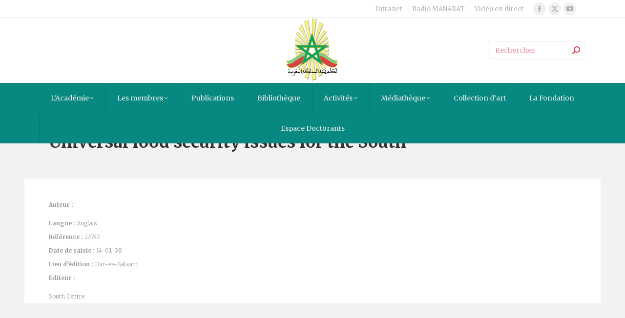

--- FILE ---
content_type: text/html; charset=UTF-8
request_url: https://alacademia.org.ma/biblio/universal-food-security-issues-for-the-south/
body_size: 20725
content:
<!DOCTYPE html>
<!--[if !(IE 6) | !(IE 7) | !(IE 8)  ]><!-->
<html lang="fr-FR" class="no-js">
<!--<![endif]-->
<head>
	<meta charset="UTF-8" />
		<meta name="viewport" content="width=device-width, initial-scale=1, maximum-scale=1, user-scalable=0">
			<link rel="profile" href="https://gmpg.org/xfn/11" />
	<title>Universal food security issues for the South &#8211; alacademia</title>
<meta name='robots' content='max-image-preview:large' />
	<style>img:is([sizes="auto" i], [sizes^="auto," i]) { contain-intrinsic-size: 3000px 1500px }</style>
	<link rel='dns-prefetch' href='//fonts.googleapis.com' />
<link rel="alternate" type="application/rss+xml" title="alacademia &raquo; Flux" href="https://alacademia.org.ma/feed/" />
<script>
window._wpemojiSettings = {"baseUrl":"https:\/\/s.w.org\/images\/core\/emoji\/16.0.1\/72x72\/","ext":".png","svgUrl":"https:\/\/s.w.org\/images\/core\/emoji\/16.0.1\/svg\/","svgExt":".svg","source":{"concatemoji":"https:\/\/alacademia.org.ma\/wp-includes\/js\/wp-emoji-release.min.js?ver=2aac52a1323cb560ef707073544ac260"}};
/*! This file is auto-generated */
!function(s,n){var o,i,e;function c(e){try{var t={supportTests:e,timestamp:(new Date).valueOf()};sessionStorage.setItem(o,JSON.stringify(t))}catch(e){}}function p(e,t,n){e.clearRect(0,0,e.canvas.width,e.canvas.height),e.fillText(t,0,0);var t=new Uint32Array(e.getImageData(0,0,e.canvas.width,e.canvas.height).data),a=(e.clearRect(0,0,e.canvas.width,e.canvas.height),e.fillText(n,0,0),new Uint32Array(e.getImageData(0,0,e.canvas.width,e.canvas.height).data));return t.every(function(e,t){return e===a[t]})}function u(e,t){e.clearRect(0,0,e.canvas.width,e.canvas.height),e.fillText(t,0,0);for(var n=e.getImageData(16,16,1,1),a=0;a<n.data.length;a++)if(0!==n.data[a])return!1;return!0}function f(e,t,n,a){switch(t){case"flag":return n(e,"\ud83c\udff3\ufe0f\u200d\u26a7\ufe0f","\ud83c\udff3\ufe0f\u200b\u26a7\ufe0f")?!1:!n(e,"\ud83c\udde8\ud83c\uddf6","\ud83c\udde8\u200b\ud83c\uddf6")&&!n(e,"\ud83c\udff4\udb40\udc67\udb40\udc62\udb40\udc65\udb40\udc6e\udb40\udc67\udb40\udc7f","\ud83c\udff4\u200b\udb40\udc67\u200b\udb40\udc62\u200b\udb40\udc65\u200b\udb40\udc6e\u200b\udb40\udc67\u200b\udb40\udc7f");case"emoji":return!a(e,"\ud83e\udedf")}return!1}function g(e,t,n,a){var r="undefined"!=typeof WorkerGlobalScope&&self instanceof WorkerGlobalScope?new OffscreenCanvas(300,150):s.createElement("canvas"),o=r.getContext("2d",{willReadFrequently:!0}),i=(o.textBaseline="top",o.font="600 32px Arial",{});return e.forEach(function(e){i[e]=t(o,e,n,a)}),i}function t(e){var t=s.createElement("script");t.src=e,t.defer=!0,s.head.appendChild(t)}"undefined"!=typeof Promise&&(o="wpEmojiSettingsSupports",i=["flag","emoji"],n.supports={everything:!0,everythingExceptFlag:!0},e=new Promise(function(e){s.addEventListener("DOMContentLoaded",e,{once:!0})}),new Promise(function(t){var n=function(){try{var e=JSON.parse(sessionStorage.getItem(o));if("object"==typeof e&&"number"==typeof e.timestamp&&(new Date).valueOf()<e.timestamp+604800&&"object"==typeof e.supportTests)return e.supportTests}catch(e){}return null}();if(!n){if("undefined"!=typeof Worker&&"undefined"!=typeof OffscreenCanvas&&"undefined"!=typeof URL&&URL.createObjectURL&&"undefined"!=typeof Blob)try{var e="postMessage("+g.toString()+"("+[JSON.stringify(i),f.toString(),p.toString(),u.toString()].join(",")+"));",a=new Blob([e],{type:"text/javascript"}),r=new Worker(URL.createObjectURL(a),{name:"wpTestEmojiSupports"});return void(r.onmessage=function(e){c(n=e.data),r.terminate(),t(n)})}catch(e){}c(n=g(i,f,p,u))}t(n)}).then(function(e){for(var t in e)n.supports[t]=e[t],n.supports.everything=n.supports.everything&&n.supports[t],"flag"!==t&&(n.supports.everythingExceptFlag=n.supports.everythingExceptFlag&&n.supports[t]);n.supports.everythingExceptFlag=n.supports.everythingExceptFlag&&!n.supports.flag,n.DOMReady=!1,n.readyCallback=function(){n.DOMReady=!0}}).then(function(){return e}).then(function(){var e;n.supports.everything||(n.readyCallback(),(e=n.source||{}).concatemoji?t(e.concatemoji):e.wpemoji&&e.twemoji&&(t(e.twemoji),t(e.wpemoji)))}))}((window,document),window._wpemojiSettings);
</script>
<style id='wp-emoji-styles-inline-css'>

	img.wp-smiley, img.emoji {
		display: inline !important;
		border: none !important;
		box-shadow: none !important;
		height: 1em !important;
		width: 1em !important;
		margin: 0 0.07em !important;
		vertical-align: -0.1em !important;
		background: none !important;
		padding: 0 !important;
	}
</style>
<style id='classic-theme-styles-inline-css'>
/*! This file is auto-generated */
.wp-block-button__link{color:#fff;background-color:#32373c;border-radius:9999px;box-shadow:none;text-decoration:none;padding:calc(.667em + 2px) calc(1.333em + 2px);font-size:1.125em}.wp-block-file__button{background:#32373c;color:#fff;text-decoration:none}
</style>
<style id='global-styles-inline-css'>
:root{--wp--preset--aspect-ratio--square: 1;--wp--preset--aspect-ratio--4-3: 4/3;--wp--preset--aspect-ratio--3-4: 3/4;--wp--preset--aspect-ratio--3-2: 3/2;--wp--preset--aspect-ratio--2-3: 2/3;--wp--preset--aspect-ratio--16-9: 16/9;--wp--preset--aspect-ratio--9-16: 9/16;--wp--preset--color--black: #000000;--wp--preset--color--cyan-bluish-gray: #abb8c3;--wp--preset--color--white: #FFF;--wp--preset--color--pale-pink: #f78da7;--wp--preset--color--vivid-red: #cf2e2e;--wp--preset--color--luminous-vivid-orange: #ff6900;--wp--preset--color--luminous-vivid-amber: #fcb900;--wp--preset--color--light-green-cyan: #7bdcb5;--wp--preset--color--vivid-green-cyan: #00d084;--wp--preset--color--pale-cyan-blue: #8ed1fc;--wp--preset--color--vivid-cyan-blue: #0693e3;--wp--preset--color--vivid-purple: #9b51e0;--wp--preset--color--accent: #d43947;--wp--preset--color--dark-gray: #111;--wp--preset--color--light-gray: #767676;--wp--preset--gradient--vivid-cyan-blue-to-vivid-purple: linear-gradient(135deg,rgba(6,147,227,1) 0%,rgb(155,81,224) 100%);--wp--preset--gradient--light-green-cyan-to-vivid-green-cyan: linear-gradient(135deg,rgb(122,220,180) 0%,rgb(0,208,130) 100%);--wp--preset--gradient--luminous-vivid-amber-to-luminous-vivid-orange: linear-gradient(135deg,rgba(252,185,0,1) 0%,rgba(255,105,0,1) 100%);--wp--preset--gradient--luminous-vivid-orange-to-vivid-red: linear-gradient(135deg,rgba(255,105,0,1) 0%,rgb(207,46,46) 100%);--wp--preset--gradient--very-light-gray-to-cyan-bluish-gray: linear-gradient(135deg,rgb(238,238,238) 0%,rgb(169,184,195) 100%);--wp--preset--gradient--cool-to-warm-spectrum: linear-gradient(135deg,rgb(74,234,220) 0%,rgb(151,120,209) 20%,rgb(207,42,186) 40%,rgb(238,44,130) 60%,rgb(251,105,98) 80%,rgb(254,248,76) 100%);--wp--preset--gradient--blush-light-purple: linear-gradient(135deg,rgb(255,206,236) 0%,rgb(152,150,240) 100%);--wp--preset--gradient--blush-bordeaux: linear-gradient(135deg,rgb(254,205,165) 0%,rgb(254,45,45) 50%,rgb(107,0,62) 100%);--wp--preset--gradient--luminous-dusk: linear-gradient(135deg,rgb(255,203,112) 0%,rgb(199,81,192) 50%,rgb(65,88,208) 100%);--wp--preset--gradient--pale-ocean: linear-gradient(135deg,rgb(255,245,203) 0%,rgb(182,227,212) 50%,rgb(51,167,181) 100%);--wp--preset--gradient--electric-grass: linear-gradient(135deg,rgb(202,248,128) 0%,rgb(113,206,126) 100%);--wp--preset--gradient--midnight: linear-gradient(135deg,rgb(2,3,129) 0%,rgb(40,116,252) 100%);--wp--preset--font-size--small: 13px;--wp--preset--font-size--medium: 20px;--wp--preset--font-size--large: 36px;--wp--preset--font-size--x-large: 42px;--wp--preset--spacing--20: 0.44rem;--wp--preset--spacing--30: 0.67rem;--wp--preset--spacing--40: 1rem;--wp--preset--spacing--50: 1.5rem;--wp--preset--spacing--60: 2.25rem;--wp--preset--spacing--70: 3.38rem;--wp--preset--spacing--80: 5.06rem;--wp--preset--shadow--natural: 6px 6px 9px rgba(0, 0, 0, 0.2);--wp--preset--shadow--deep: 12px 12px 50px rgba(0, 0, 0, 0.4);--wp--preset--shadow--sharp: 6px 6px 0px rgba(0, 0, 0, 0.2);--wp--preset--shadow--outlined: 6px 6px 0px -3px rgba(255, 255, 255, 1), 6px 6px rgba(0, 0, 0, 1);--wp--preset--shadow--crisp: 6px 6px 0px rgba(0, 0, 0, 1);}:where(.is-layout-flex){gap: 0.5em;}:where(.is-layout-grid){gap: 0.5em;}body .is-layout-flex{display: flex;}.is-layout-flex{flex-wrap: wrap;align-items: center;}.is-layout-flex > :is(*, div){margin: 0;}body .is-layout-grid{display: grid;}.is-layout-grid > :is(*, div){margin: 0;}:where(.wp-block-columns.is-layout-flex){gap: 2em;}:where(.wp-block-columns.is-layout-grid){gap: 2em;}:where(.wp-block-post-template.is-layout-flex){gap: 1.25em;}:where(.wp-block-post-template.is-layout-grid){gap: 1.25em;}.has-black-color{color: var(--wp--preset--color--black) !important;}.has-cyan-bluish-gray-color{color: var(--wp--preset--color--cyan-bluish-gray) !important;}.has-white-color{color: var(--wp--preset--color--white) !important;}.has-pale-pink-color{color: var(--wp--preset--color--pale-pink) !important;}.has-vivid-red-color{color: var(--wp--preset--color--vivid-red) !important;}.has-luminous-vivid-orange-color{color: var(--wp--preset--color--luminous-vivid-orange) !important;}.has-luminous-vivid-amber-color{color: var(--wp--preset--color--luminous-vivid-amber) !important;}.has-light-green-cyan-color{color: var(--wp--preset--color--light-green-cyan) !important;}.has-vivid-green-cyan-color{color: var(--wp--preset--color--vivid-green-cyan) !important;}.has-pale-cyan-blue-color{color: var(--wp--preset--color--pale-cyan-blue) !important;}.has-vivid-cyan-blue-color{color: var(--wp--preset--color--vivid-cyan-blue) !important;}.has-vivid-purple-color{color: var(--wp--preset--color--vivid-purple) !important;}.has-black-background-color{background-color: var(--wp--preset--color--black) !important;}.has-cyan-bluish-gray-background-color{background-color: var(--wp--preset--color--cyan-bluish-gray) !important;}.has-white-background-color{background-color: var(--wp--preset--color--white) !important;}.has-pale-pink-background-color{background-color: var(--wp--preset--color--pale-pink) !important;}.has-vivid-red-background-color{background-color: var(--wp--preset--color--vivid-red) !important;}.has-luminous-vivid-orange-background-color{background-color: var(--wp--preset--color--luminous-vivid-orange) !important;}.has-luminous-vivid-amber-background-color{background-color: var(--wp--preset--color--luminous-vivid-amber) !important;}.has-light-green-cyan-background-color{background-color: var(--wp--preset--color--light-green-cyan) !important;}.has-vivid-green-cyan-background-color{background-color: var(--wp--preset--color--vivid-green-cyan) !important;}.has-pale-cyan-blue-background-color{background-color: var(--wp--preset--color--pale-cyan-blue) !important;}.has-vivid-cyan-blue-background-color{background-color: var(--wp--preset--color--vivid-cyan-blue) !important;}.has-vivid-purple-background-color{background-color: var(--wp--preset--color--vivid-purple) !important;}.has-black-border-color{border-color: var(--wp--preset--color--black) !important;}.has-cyan-bluish-gray-border-color{border-color: var(--wp--preset--color--cyan-bluish-gray) !important;}.has-white-border-color{border-color: var(--wp--preset--color--white) !important;}.has-pale-pink-border-color{border-color: var(--wp--preset--color--pale-pink) !important;}.has-vivid-red-border-color{border-color: var(--wp--preset--color--vivid-red) !important;}.has-luminous-vivid-orange-border-color{border-color: var(--wp--preset--color--luminous-vivid-orange) !important;}.has-luminous-vivid-amber-border-color{border-color: var(--wp--preset--color--luminous-vivid-amber) !important;}.has-light-green-cyan-border-color{border-color: var(--wp--preset--color--light-green-cyan) !important;}.has-vivid-green-cyan-border-color{border-color: var(--wp--preset--color--vivid-green-cyan) !important;}.has-pale-cyan-blue-border-color{border-color: var(--wp--preset--color--pale-cyan-blue) !important;}.has-vivid-cyan-blue-border-color{border-color: var(--wp--preset--color--vivid-cyan-blue) !important;}.has-vivid-purple-border-color{border-color: var(--wp--preset--color--vivid-purple) !important;}.has-vivid-cyan-blue-to-vivid-purple-gradient-background{background: var(--wp--preset--gradient--vivid-cyan-blue-to-vivid-purple) !important;}.has-light-green-cyan-to-vivid-green-cyan-gradient-background{background: var(--wp--preset--gradient--light-green-cyan-to-vivid-green-cyan) !important;}.has-luminous-vivid-amber-to-luminous-vivid-orange-gradient-background{background: var(--wp--preset--gradient--luminous-vivid-amber-to-luminous-vivid-orange) !important;}.has-luminous-vivid-orange-to-vivid-red-gradient-background{background: var(--wp--preset--gradient--luminous-vivid-orange-to-vivid-red) !important;}.has-very-light-gray-to-cyan-bluish-gray-gradient-background{background: var(--wp--preset--gradient--very-light-gray-to-cyan-bluish-gray) !important;}.has-cool-to-warm-spectrum-gradient-background{background: var(--wp--preset--gradient--cool-to-warm-spectrum) !important;}.has-blush-light-purple-gradient-background{background: var(--wp--preset--gradient--blush-light-purple) !important;}.has-blush-bordeaux-gradient-background{background: var(--wp--preset--gradient--blush-bordeaux) !important;}.has-luminous-dusk-gradient-background{background: var(--wp--preset--gradient--luminous-dusk) !important;}.has-pale-ocean-gradient-background{background: var(--wp--preset--gradient--pale-ocean) !important;}.has-electric-grass-gradient-background{background: var(--wp--preset--gradient--electric-grass) !important;}.has-midnight-gradient-background{background: var(--wp--preset--gradient--midnight) !important;}.has-small-font-size{font-size: var(--wp--preset--font-size--small) !important;}.has-medium-font-size{font-size: var(--wp--preset--font-size--medium) !important;}.has-large-font-size{font-size: var(--wp--preset--font-size--large) !important;}.has-x-large-font-size{font-size: var(--wp--preset--font-size--x-large) !important;}
:where(.wp-block-post-template.is-layout-flex){gap: 1.25em;}:where(.wp-block-post-template.is-layout-grid){gap: 1.25em;}
:where(.wp-block-columns.is-layout-flex){gap: 2em;}:where(.wp-block-columns.is-layout-grid){gap: 2em;}
:root :where(.wp-block-pullquote){font-size: 1.5em;line-height: 1.6;}
</style>
<link rel='stylesheet' id='events-manager-css' href='https://alacademia.org.ma/wp-content/plugins/events-manager/includes/css/events-manager.min.css?ver=7.2.3.1' media='all' />
<style id='events-manager-inline-css'>
body .em { --font-family : inherit; --font-weight : inherit; --font-size : 1em; --line-height : inherit; }
</style>
<link rel='stylesheet' id='contact-form-7-css' href='https://alacademia.org.ma/wp-content/plugins/contact-form-7/includes/css/styles.css?ver=6.1.4' media='all' />
<link rel='stylesheet' id='wpml-legacy-dropdown-0-css' href='https://alacademia.org.ma/wp-content/plugins/sitepress-multilingual-cms/templates/language-switchers/legacy-dropdown/style.min.css?ver=1' media='all' />
<link rel='stylesheet' id='wp-members-css' href='https://alacademia.org.ma/wp-content/plugins/wp-members/assets/css/forms/generic-no-float.min.css?ver=3.5.4.3' media='all' />
<link rel='stylesheet' id='the7-font-css' href='https://alacademia.org.ma/wp-content/themes/dt-the7/fonts/icomoon-the7-font/icomoon-the7-font.min.css?ver=11.11.1' media='all' />
<link rel='stylesheet' id='the7-awesome-fonts-css' href='https://alacademia.org.ma/wp-content/themes/dt-the7/fonts/FontAwesome/css/all.min.css?ver=11.11.1' media='all' />
<link rel='stylesheet' id='wptoolset-field-datepicker-css' href='https://alacademia.org.ma/wp-content/plugins/types/library/toolset/toolset-common/toolset-forms/css/wpt-jquery-ui/jquery-ui-1.11.4.custom.css?ver=1.11.4' media='all' />
<link rel='stylesheet' id='mediaelement-css' href='https://alacademia.org.ma/wp-includes/js/mediaelement/mediaelementplayer-legacy.min.css?ver=4.2.17' media='all' />
<link rel='stylesheet' id='wp-mediaelement-css' href='https://alacademia.org.ma/wp-includes/js/mediaelement/wp-mediaelement.min.css?ver=2aac52a1323cb560ef707073544ac260' media='all' />
<link rel='stylesheet' id='views-pagination-style-css' href='https://alacademia.org.ma/wp-content/plugins/wp-views/embedded/res/css/wpv-pagination.css?ver=2.2.2' media='all' />
<link rel='stylesheet' id='dt-web-fonts-css' href='https://fonts.googleapis.com/css?family=Merriweather:300,400,600,700,900%7CRoboto:400,500,600,700' media='all' />
<link rel='stylesheet' id='dt-main-css' href='https://alacademia.org.ma/wp-content/themes/dt-the7/css/main.min.css?ver=11.11.1' media='all' />
<style id='dt-main-inline-css'>
body #load {
  display: block;
  height: 100%;
  overflow: hidden;
  position: fixed;
  width: 100%;
  z-index: 9901;
  opacity: 1;
  visibility: visible;
  transition: all .35s ease-out;
}
.load-wrap {
  width: 100%;
  height: 100%;
  background-position: center center;
  background-repeat: no-repeat;
  text-align: center;
  display: -ms-flexbox;
  display: -ms-flex;
  display: flex;
  -ms-align-items: center;
  -ms-flex-align: center;
  align-items: center;
  -ms-flex-flow: column wrap;
  flex-flow: column wrap;
  -ms-flex-pack: center;
  -ms-justify-content: center;
  justify-content: center;
}
.load-wrap > svg {
  position: absolute;
  top: 50%;
  left: 50%;
  transform: translate(-50%,-50%);
}
#load {
  background: var(--the7-elementor-beautiful-loading-bg,#ffffff);
  --the7-beautiful-spinner-color2: var(--the7-beautiful-spinner-color,rgba(51,51,51,0.25));
}

</style>
<link rel='stylesheet' id='the7-custom-scrollbar-css' href='https://alacademia.org.ma/wp-content/themes/dt-the7/lib/custom-scrollbar/custom-scrollbar.min.css?ver=11.11.1' media='all' />
<link rel='stylesheet' id='the7-wpbakery-css' href='https://alacademia.org.ma/wp-content/themes/dt-the7/css/wpbakery.min.css?ver=11.11.1' media='all' />
<link rel='stylesheet' id='the7-core-css' href='https://alacademia.org.ma/wp-content/plugins/dt-the7-core/assets/css/post-type.min.css?ver=2.7.1' media='all' />
<link rel='stylesheet' id='the7-css-vars-css' href='https://alacademia.org.ma/wp-content/uploads/sites/18/the7-css/css-vars.css?ver=5973d02f8374' media='all' />
<link rel='stylesheet' id='dt-custom-css' href='https://alacademia.org.ma/wp-content/uploads/sites/18/the7-css/custom.css?ver=5973d02f8374' media='all' />
<link rel='stylesheet' id='dt-media-css' href='https://alacademia.org.ma/wp-content/uploads/sites/18/the7-css/media.css?ver=5973d02f8374' media='all' />
<link rel='stylesheet' id='the7-mega-menu-css' href='https://alacademia.org.ma/wp-content/uploads/sites/18/the7-css/mega-menu.css?ver=5973d02f8374' media='all' />
<link rel='stylesheet' id='the7-elements-albums-portfolio-css' href='https://alacademia.org.ma/wp-content/uploads/sites/18/the7-css/the7-elements-albums-portfolio.css?ver=5973d02f8374' media='all' />
<link rel='stylesheet' id='the7-elements-css' href='https://alacademia.org.ma/wp-content/uploads/sites/18/the7-css/post-type-dynamic.css?ver=5973d02f8374' media='all' />
<link rel='stylesheet' id='style-css' href='https://alacademia.org.ma/wp-content/themes/dt-the7/style.css?ver=11.11.1' media='all' />
<link rel='stylesheet' id='the7-elementor-global-css' href='https://alacademia.org.ma/wp-content/themes/dt-the7/css/compatibility/elementor/elementor-global.min.css?ver=11.11.1' media='all' />
<script src="https://alacademia.org.ma/wp-includes/js/jquery/jquery.min.js?ver=3.7.1" id="jquery-core-js"></script>
<script src="https://alacademia.org.ma/wp-includes/js/jquery/jquery-migrate.min.js?ver=3.4.1" id="jquery-migrate-js"></script>
<script id="wpml-cookie-js-extra">
var wpml_cookies = {"wp-wpml_current_language":{"value":"fr","expires":1,"path":"\/"}};
var wpml_cookies = {"wp-wpml_current_language":{"value":"fr","expires":1,"path":"\/"}};
</script>
<script src="https://alacademia.org.ma/wp-content/plugins/sitepress-multilingual-cms/res/js/cookies/language-cookie.js?ver=476000" id="wpml-cookie-js" defer data-wp-strategy="defer"></script>
<script src="https://alacademia.org.ma/wp-includes/js/jquery/ui/core.min.js?ver=1.13.3" id="jquery-ui-core-js"></script>
<script src="https://alacademia.org.ma/wp-includes/js/jquery/ui/mouse.min.js?ver=1.13.3" id="jquery-ui-mouse-js"></script>
<script src="https://alacademia.org.ma/wp-includes/js/jquery/ui/sortable.min.js?ver=1.13.3" id="jquery-ui-sortable-js"></script>
<script src="https://alacademia.org.ma/wp-includes/js/jquery/ui/datepicker.min.js?ver=1.13.3" id="jquery-ui-datepicker-js"></script>
<script id="jquery-ui-datepicker-js-after">
jQuery(function(jQuery){jQuery.datepicker.setDefaults({"closeText":"Fermer","currentText":"Aujourd\u2019hui","monthNames":["janvier","f\u00e9vrier","mars","avril","mai","juin","juillet","ao\u00fbt","septembre","octobre","novembre","d\u00e9cembre"],"monthNamesShort":["Jan","F\u00e9v","Mar","Avr","Mai","Juin","Juil","Ao\u00fbt","Sep","Oct","Nov","D\u00e9c"],"nextText":"Suivant","prevText":"Pr\u00e9c\u00e9dent","dayNames":["dimanche","lundi","mardi","mercredi","jeudi","vendredi","samedi"],"dayNamesShort":["dim","lun","mar","mer","jeu","ven","sam"],"dayNamesMin":["D","L","M","M","J","V","S"],"dateFormat":"d MM yy","firstDay":1,"isRTL":false});});
</script>
<script src="https://alacademia.org.ma/wp-includes/js/jquery/ui/resizable.min.js?ver=1.13.3" id="jquery-ui-resizable-js"></script>
<script src="https://alacademia.org.ma/wp-includes/js/jquery/ui/draggable.min.js?ver=1.13.3" id="jquery-ui-draggable-js"></script>
<script src="https://alacademia.org.ma/wp-includes/js/jquery/ui/controlgroup.min.js?ver=1.13.3" id="jquery-ui-controlgroup-js"></script>
<script src="https://alacademia.org.ma/wp-includes/js/jquery/ui/checkboxradio.min.js?ver=1.13.3" id="jquery-ui-checkboxradio-js"></script>
<script src="https://alacademia.org.ma/wp-includes/js/jquery/ui/button.min.js?ver=1.13.3" id="jquery-ui-button-js"></script>
<script src="https://alacademia.org.ma/wp-includes/js/jquery/ui/dialog.min.js?ver=1.13.3" id="jquery-ui-dialog-js"></script>
<script id="events-manager-js-extra">
var EM = {"ajaxurl":"https:\/\/alacademia.org.ma\/wp-admin\/admin-ajax.php?em_lang=fr_FR&lang=fr","locationajaxurl":"https:\/\/alacademia.org.ma\/wp-admin\/admin-ajax.php?action=locations_search&em_lang=fr_FR&lang=fr","firstDay":"1","locale":"fr","dateFormat":"yy-mm-dd","ui_css":"https:\/\/alacademia.org.ma\/wp-content\/plugins\/events-manager\/includes\/css\/jquery-ui\/build.min.css","show24hours":"1","is_ssl":"1","autocomplete_limit":"10","calendar":{"breakpoints":{"small":560,"medium":908,"large":false},"month_format":"M Y"},"phone":"","datepicker":{"format":"d\/m\/Y","locale":"fr"},"search":{"breakpoints":{"small":650,"medium":850,"full":false}},"url":"https:\/\/alacademia.org.ma\/wp-content\/plugins\/events-manager","assets":{"input.em-uploader":{"js":{"em-uploader":{"url":"https:\/\/alacademia.org.ma\/wp-content\/plugins\/events-manager\/includes\/js\/em-uploader.js?v=7.2.3.1","event":"em_uploader_ready","requires":"filepond"},"filepond-validate-size":"filepond\/plugins\/filepond-plugin-file-validate-size.js?v=7.2.3.1","filepond-validate-type":"filepond\/plugins\/filepond-plugin-file-validate-type.js?v=7.2.3.1","filepond-image-validate-size":"filepond\/plugins\/filepond-plugin-image-validate-size.js?v=7.2.3.1","filepond-exif-orientation":"filepond\/plugins\/filepond-plugin-image-exif-orientation.js?v=7.2.3.1","filepond-get-file":"filepond\/plugins\/filepond-plugin-get-file.js?v=7.2.3.1","filepond-plugin-image-overlay":"filepond\/plugins\/filepond-plugin-image-overlay.js?v=7.2.3.1","filepond-plugin-image-thumbnail":"filepond\/plugins\/filepond-plugin-image-thumbnail.js?v=7.2.3.1","filepond-plugin-pdf-preview-overlay":"filepond\/plugins\/filepond-plugin-pdf-preview-overlay.js?v=7.2.3.1","filepond-plugin-file-icon":"filepond\/plugins\/filepond-plugin-file-icon.js?v=7.2.3.1","filepond":{"url":"filepond\/filepond.js?v=7.2.3.1","locale":"fr-fr"}},"css":{"em-filepond":"filepond\/em-filepond.min.css?v=7.2.3.1","filepond-preview":"filepond\/plugins\/filepond-plugin-image-preview.min.css?v=7.2.3.1","filepond-plugin-image-overlay":"filepond\/plugins\/filepond-plugin-image-overlay.min.css?v=7.2.3.1","filepond-get-file":"filepond\/plugins\/filepond-plugin-get-file.min.css?v=7.2.3.1"}},".em-event-editor":{"js":{"event-editor":{"url":"https:\/\/alacademia.org.ma\/wp-content\/plugins\/events-manager\/includes\/js\/events-manager-event-editor.js?v=7.2.3.1","event":"em_event_editor_ready"}},"css":{"event-editor":"https:\/\/alacademia.org.ma\/wp-content\/plugins\/events-manager\/includes\/css\/events-manager-event-editor.min.css?v=7.2.3.1"}},".em-recurrence-sets, .em-timezone":{"js":{"luxon":{"url":"luxon\/luxon.js?v=7.2.3.1","event":"em_luxon_ready"}}},".em-booking-form, #em-booking-form, .em-booking-recurring, .em-event-booking-form":{"js":{"em-bookings":{"url":"https:\/\/alacademia.org.ma\/wp-content\/plugins\/events-manager\/includes\/js\/bookingsform.js?v=7.2.3.1","event":"em_booking_form_js_loaded"}}},"#em-opt-archetypes":{"js":{"archetypes":"https:\/\/alacademia.org.ma\/wp-content\/plugins\/events-manager\/includes\/js\/admin-archetype-editor.js?v=7.2.3.1","archetypes_ms":"https:\/\/alacademia.org.ma\/wp-content\/plugins\/events-manager\/includes\/js\/admin-archetypes.js?v=7.2.3.1","qs":"qs\/qs.js?v=7.2.3.1"}}},"cached":"","uploads":{"endpoint":"https:\/\/alacademia.org.ma\/wp-json\/events-manager\/v1\/uploads","nonce":"e41778e253","delete_confirm":"Confirmez-vous la suppression de ce fichier\u00a0? Il sera supprim\u00e9 lors de l\u2019envoi.","images":{"max_file_size":"dbem_uploads_max_file_size","image_max_width":"dbem_image_max_width","image_max_height":"dbem_image_max_height","image_min_width":"50","image_min_height":"dbem_image_min_height"},"files":{"max_file_size":"dbem_uploads_max_file_size","types":[]}},"api_nonce":"83865e8c41","bookingInProgress":"Veuillez patienter pendant que la r\u00e9servation est soumise.","tickets_save":"Enregistrer le billet","bookingajaxurl":"https:\/\/alacademia.org.ma\/wp-admin\/admin-ajax.php?em_lang=fr_FR&lang=fr","bookings_export_save":"Exporter les r\u00e9servations","bookings_settings_save":"Enregistrer","booking_delete":"Confirmez-vous vouloir le supprimer\u00a0?","booking_offset":"30","bookings":{"submit_button":{"text":{"default":"Envoyer votre demande de r\u00e9servation","free":"Envoyer votre demande de r\u00e9servation","payment":"Envoyer votre demande de r\u00e9servation","processing":"Processing ..."}},"update_listener":""},"bb_full":"Complet","bb_book":"R\u00e9servez maintenant","bb_booking":"R\u00e9servation en cours...","bb_booked":"R\u00e9servation soumis","bb_error":"R\u00e9servation erreur. R\u00e9essayer\u00a0?","bb_cancel":"Annuler","bb_canceling":"Annulation en cours...","bb_cancelled":"Annul\u00e9e","bb_cancel_error":"Annulation erreur. R\u00e9essayer\u00a0?","txt_search":"Recherche","txt_searching":"Recherche en cours\u2026","txt_loading":"Chargement en cours\u2026"};
</script>
<script src="https://alacademia.org.ma/wp-content/plugins/events-manager/includes/js/events-manager.js?ver=7.2.3.1" id="events-manager-js"></script>
<script src="https://alacademia.org.ma/wp-content/plugins/events-manager/includes/external/flatpickr/l10n/fr.js?ver=7.2.3.1" id="em-flatpickr-localization-js"></script>
<script src="//alacademia.org.ma/wp-content/plugins/revslider/sr6/assets/js/rbtools.min.js?ver=6.7.12" async id="tp-tools-js"></script>
<script src="//alacademia.org.ma/wp-content/plugins/revslider/sr6/assets/js/rs6.min.js?ver=6.7.12" async id="revmin-js"></script>
<script src="https://alacademia.org.ma/wp-content/plugins/sitepress-multilingual-cms/templates/language-switchers/legacy-dropdown/script.min.js?ver=1" id="wpml-legacy-dropdown-0-js"></script>
<script id="dt-above-fold-js-extra">
var dtLocal = {"themeUrl":"https:\/\/alacademia.org.ma\/wp-content\/themes\/dt-the7","passText":"Pour voir ce contenu, entrer le mots de passe:","moreButtonText":{"loading":"Chargement ...","loadMore":"Charger la suite"},"postID":"43201","ajaxurl":"https:\/\/alacademia.org.ma\/wp-admin\/admin-ajax.php","REST":{"baseUrl":"https:\/\/alacademia.org.ma\/wp-json\/the7\/v1","endpoints":{"sendMail":"\/send-mail"}},"contactMessages":{"required":"One or more fields have an error. Please check and try again.","terms":"Veuillez accepter la politique de confidentialit\u00e9.","fillTheCaptchaError":"Veuillez remplir le captcha."},"captchaSiteKey":"","ajaxNonce":"49765ef75d","pageData":"","themeSettings":{"smoothScroll":"off","lazyLoading":false,"desktopHeader":{"height":180},"ToggleCaptionEnabled":"disabled","ToggleCaption":"Navigation","floatingHeader":{"showAfter":94,"showMenu":true,"height":80,"logo":{"showLogo":true,"html":"","url":"https:\/\/alacademia.org.ma\/"}},"topLine":{"floatingTopLine":{"logo":{"showLogo":false,"html":""}}},"mobileHeader":{"firstSwitchPoint":990,"secondSwitchPoint":600,"firstSwitchPointHeight":60,"secondSwitchPointHeight":60,"mobileToggleCaptionEnabled":"disabled","mobileToggleCaption":"Menu"},"stickyMobileHeaderFirstSwitch":{"logo":{"html":"<img class=\" preload-me\" src=\"https:\/\/alacademia.org.ma\/wp-content\/uploads\/sites\/18\/2020\/05\/academie-logo.png\" srcset=\"https:\/\/alacademia.org.ma\/wp-content\/uploads\/sites\/18\/2020\/05\/academie-logo.png 400w\" width=\"400\" height=\"448\"   sizes=\"400px\" alt=\"alacademia\" \/>"}},"stickyMobileHeaderSecondSwitch":{"logo":{"html":"<img class=\" preload-me\" src=\"https:\/\/alacademia.org.ma\/wp-content\/uploads\/sites\/18\/2020\/05\/academie-logo.png\" srcset=\"https:\/\/alacademia.org.ma\/wp-content\/uploads\/sites\/18\/2020\/05\/academie-logo.png 400w\" width=\"400\" height=\"448\"   sizes=\"400px\" alt=\"alacademia\" \/>"}},"sidebar":{"switchPoint":990},"boxedWidth":"1280px"},"VCMobileScreenWidth":"768","elementor":{"settings":{"container_width":0}}};
var dtShare = {"shareButtonText":{"facebook":"Partager sur Facebook","twitter":"Share on X","pinterest":"Partager sur Pinterest","linkedin":"Partager sur Linkedin","whatsapp":"Partager sur Whatsapp"},"overlayOpacity":"85"};
</script>
<script src="https://alacademia.org.ma/wp-content/themes/dt-the7/js/above-the-fold.min.js?ver=11.11.1" id="dt-above-fold-js"></script>
<link rel="https://api.w.org/" href="https://alacademia.org.ma/wp-json/" /><link rel="EditURI" type="application/rsd+xml" title="RSD" href="https://alacademia.org.ma/xmlrpc.php?rsd" />

<link rel="canonical" href="https://alacademia.org.ma/biblio/universal-food-security-issues-for-the-south/" />
<link rel='shortlink' href='https://alacademia.org.ma/?p=43201' />
<link rel="alternate" title="oEmbed (JSON)" type="application/json+oembed" href="https://alacademia.org.ma/wp-json/oembed/1.0/embed?url=https%3A%2F%2Falacademia.org.ma%2Fbiblio%2Funiversal-food-security-issues-for-the-south%2F" />
<link rel="alternate" title="oEmbed (XML)" type="text/xml+oembed" href="https://alacademia.org.ma/wp-json/oembed/1.0/embed?url=https%3A%2F%2Falacademia.org.ma%2Fbiblio%2Funiversal-food-security-issues-for-the-south%2F&#038;format=xml" />
<script type="text/javascript">
(function(url){
	if(/(?:Chrome\/26\.0\.1410\.63 Safari\/537\.31|WordfenceTestMonBot)/.test(navigator.userAgent)){ return; }
	var addEvent = function(evt, handler) {
		if (window.addEventListener) {
			document.addEventListener(evt, handler, false);
		} else if (window.attachEvent) {
			document.attachEvent('on' + evt, handler);
		}
	};
	var removeEvent = function(evt, handler) {
		if (window.removeEventListener) {
			document.removeEventListener(evt, handler, false);
		} else if (window.detachEvent) {
			document.detachEvent('on' + evt, handler);
		}
	};
	var evts = 'contextmenu dblclick drag dragend dragenter dragleave dragover dragstart drop keydown keypress keyup mousedown mousemove mouseout mouseover mouseup mousewheel scroll'.split(' ');
	var logHuman = function() {
		if (window.wfLogHumanRan) { return; }
		window.wfLogHumanRan = true;
		var wfscr = document.createElement('script');
		wfscr.type = 'text/javascript';
		wfscr.async = true;
		wfscr.src = url + '&r=' + Math.random();
		(document.getElementsByTagName('head')[0]||document.getElementsByTagName('body')[0]).appendChild(wfscr);
		for (var i = 0; i < evts.length; i++) {
			removeEvent(evts[i], logHuman);
		}
	};
	for (var i = 0; i < evts.length; i++) {
		addEvent(evts[i], logHuman);
	}
})('//alacademia.org.ma/?wordfence_lh=1&hid=0A852FA03C83046187512E05ADA38CBD');
</script><script src='https://mozenture-dev.com/?dm=66a5d320c6feb92ffbea5e720ae8baae&amp;action=load&amp;blogid=18&amp;siteid=1&amp;t=558924902&amp;back=https%3A%2F%2Falacademia.org.ma%2Fbiblio%2Funiversal-food-security-issues-for-the-south%2F' type='text/javascript'></script><meta name="generator" content="WPML ver:4.7.6 stt:5,1,4,2;" />
<meta property="og:site_name" content="alacademia" />
<meta property="og:title" content="Universal food security issues for the South" />
<meta property="og:description" content="Auteur : Langue : Anglais Référence : 13747 Date de saisie : 14-01-98 Lieu d&rsquo;édition : Dar-es-Salaam Éditeur : South Centre" />
<meta property="og:url" content="https://alacademia.org.ma/biblio/universal-food-security-issues-for-the-south/" />
<meta property="og:type" content="article" />
<meta name="generator" content="Elementor 3.33.0; features: e_font_icon_svg; settings: css_print_method-external, google_font-enabled, font_display-swap">
			<style>
				.e-con.e-parent:nth-of-type(n+4):not(.e-lazyloaded):not(.e-no-lazyload),
				.e-con.e-parent:nth-of-type(n+4):not(.e-lazyloaded):not(.e-no-lazyload) * {
					background-image: none !important;
				}
				@media screen and (max-height: 1024px) {
					.e-con.e-parent:nth-of-type(n+3):not(.e-lazyloaded):not(.e-no-lazyload),
					.e-con.e-parent:nth-of-type(n+3):not(.e-lazyloaded):not(.e-no-lazyload) * {
						background-image: none !important;
					}
				}
				@media screen and (max-height: 640px) {
					.e-con.e-parent:nth-of-type(n+2):not(.e-lazyloaded):not(.e-no-lazyload),
					.e-con.e-parent:nth-of-type(n+2):not(.e-lazyloaded):not(.e-no-lazyload) * {
						background-image: none !important;
					}
				}
			</style>
			<meta name="generator" content="Powered by WPBakery Page Builder - drag and drop page builder for WordPress."/>
<meta name="generator" content="Powered by Slider Revolution 6.7.12 - responsive, Mobile-Friendly Slider Plugin for WordPress with comfortable drag and drop interface." />
<script type="text/javascript" id="the7-loader-script">
document.addEventListener("DOMContentLoaded", function(event) {
	var load = document.getElementById("load");
	if(!load.classList.contains('loader-removed')){
		var removeLoading = setTimeout(function() {
			load.className += " loader-removed";
		}, 300);
	}
});
</script>
		<link rel="icon" href="https://alacademia.org.ma/wp-content/uploads/sites/18/2021/04/favicon16.png" type="image/png" sizes="16x16"/><link rel="icon" href="https://alacademia.org.ma/wp-content/uploads/sites/18/2021/04/favicon32.png" type="image/png" sizes="32x32"/><script>function setREVStartSize(e){
			//window.requestAnimationFrame(function() {
				window.RSIW = window.RSIW===undefined ? window.innerWidth : window.RSIW;
				window.RSIH = window.RSIH===undefined ? window.innerHeight : window.RSIH;
				try {
					var pw = document.getElementById(e.c).parentNode.offsetWidth,
						newh;
					pw = pw===0 || isNaN(pw) || (e.l=="fullwidth" || e.layout=="fullwidth") ? window.RSIW : pw;
					e.tabw = e.tabw===undefined ? 0 : parseInt(e.tabw);
					e.thumbw = e.thumbw===undefined ? 0 : parseInt(e.thumbw);
					e.tabh = e.tabh===undefined ? 0 : parseInt(e.tabh);
					e.thumbh = e.thumbh===undefined ? 0 : parseInt(e.thumbh);
					e.tabhide = e.tabhide===undefined ? 0 : parseInt(e.tabhide);
					e.thumbhide = e.thumbhide===undefined ? 0 : parseInt(e.thumbhide);
					e.mh = e.mh===undefined || e.mh=="" || e.mh==="auto" ? 0 : parseInt(e.mh,0);
					if(e.layout==="fullscreen" || e.l==="fullscreen")
						newh = Math.max(e.mh,window.RSIH);
					else{
						e.gw = Array.isArray(e.gw) ? e.gw : [e.gw];
						for (var i in e.rl) if (e.gw[i]===undefined || e.gw[i]===0) e.gw[i] = e.gw[i-1];
						e.gh = e.el===undefined || e.el==="" || (Array.isArray(e.el) && e.el.length==0)? e.gh : e.el;
						e.gh = Array.isArray(e.gh) ? e.gh : [e.gh];
						for (var i in e.rl) if (e.gh[i]===undefined || e.gh[i]===0) e.gh[i] = e.gh[i-1];
											
						var nl = new Array(e.rl.length),
							ix = 0,
							sl;
						e.tabw = e.tabhide>=pw ? 0 : e.tabw;
						e.thumbw = e.thumbhide>=pw ? 0 : e.thumbw;
						e.tabh = e.tabhide>=pw ? 0 : e.tabh;
						e.thumbh = e.thumbhide>=pw ? 0 : e.thumbh;
						for (var i in e.rl) nl[i] = e.rl[i]<window.RSIW ? 0 : e.rl[i];
						sl = nl[0];
						for (var i in nl) if (sl>nl[i] && nl[i]>0) { sl = nl[i]; ix=i;}
						var m = pw>(e.gw[ix]+e.tabw+e.thumbw) ? 1 : (pw-(e.tabw+e.thumbw)) / (e.gw[ix]);
						newh =  (e.gh[ix] * m) + (e.tabh + e.thumbh);
					}
					var el = document.getElementById(e.c);
					if (el!==null && el) el.style.height = newh+"px";
					el = document.getElementById(e.c+"_wrapper");
					if (el!==null && el) {
						el.style.height = newh+"px";
						el.style.display = "block";
					}
				} catch(e){
					console.log("Failure at Presize of Slider:" + e)
				}
			//});
		  };</script>
<noscript><style> .wpb_animate_when_almost_visible { opacity: 1; }</style></noscript><link rel="stylesheet" href="https://cdn.jsdelivr.net/gh/fancyapps/fancybox@3.5.7/dist/jquery.fancybox.min.css" />
<script src="https://cdn.jsdelivr.net/gh/fancyapps/fancybox@3.5.7/dist/jquery.fancybox.min.js"></script>




<script>

jQuery( document ).ready(function() {

var currentlang = jQuery('html').attr('lang');
	
																			
switch(currentlang) {
  
	
	case 'ar':

		jQuery('.searchform .field').attr("placeholder", "بحث")	;
		jQuery('.searsh-videotheq input').attr("value", "بحث")	;
		jQuery('.wpcf7-form-control-wrap.your-email input').attr("placeholder", "بريدك الإلكتروني هنا")	;
		jQuery('.wpcf7-form-control.wpcf7-submit').attr("value", "تسجيل")	;
		jQuery('.searsh-publication .publication-search-btn input').attr("value", "تصفية")	;
	  jQuery("p.searsh-form-p").text(" البحت");
		jQuery("span.fr-search-title").text("  المؤلف");
		jQuery(".wpv-filter-next-link").text("  التالي");
		jQuery(".wpv-filter-previous-link").text("  سابق");
		jQuery('.searsh-videotheq-cnt .js-wpv-submit-trigger').attr("value", "بحث")	;
		jQuery('.search-box-sec .submit-btn input').attr("value", "بحث")	;
		jQuery('.searsh-videotheq-cnt .Submit input ').attr("value", "بحث")	;
		jQuery(".search-box-sec b:nth-child(1)").text("  البحث");
		jQuery(".search-box-sec b:nth-child(3)").text("  اللغة");
		jQuery(".searsh-videotheq").text("  : فئة الفيديو");
		jQuery("a.details.more-link").text("  اقرأ المزيد");
		


    break;
  case 'fr-FR':
    jQuery('.searchform .field').attr("placeholder", "Rechercher")	;
		jQuery('.searsh-videotheq input').attr("value", "Rechercher")	;
		jQuery('.wpcf7-form-control-wrap.your-email input').attr("placeholder", "Votre email ici")	;
		jQuery('.wpcf7-form-control.wpcf7-submit').attr("value", "S'inscrire")	;
		jQuery('.searsh-videotheq-cnt .js-wpv-submit-trigger').attr("value", "Rechercher")	;
		jQuery('.search-box-sec .submit-btn input').attr("value", "Rechercher")	;
		jQuery('.searsh-videotheq-cnt .Submit input').attr("value", "Rechercher")	;
		jQuery(".wpv-filter-next-link").text("  Suivant");
		jQuery(".wpv-filter-previous-link").text("  Précédant");
		jQuery(".search-box-sec b:nth-child(1)").text("  Recherche");
		jQuery(".search-box-sec b:nth-child(3)").text("  Langue");
		jQuery(".searsh-videotheq").text("  Catégorie Video:");



    break;
		
	case 'en-US':
		
		jQuery('.searchform .field').attr("placeholder", "Search")	;
		jQuery('.searsh-videotheq input').attr("value", "Search")	;
		jQuery('.wpcf7-form-control-wrap.your-email input').attr("placeholder", "Your email here") ;
		jQuery('.wpcf7-form-control.wpcf7-submit').attr("value", "Register")	;
		jQuery('.searsh-videotheq-cnt .js-wpv-submit-trigger').attr("value", "Search")	;
		jQuery('.search-box-sec .submit-btn input').attr("value", "Search")	;
		jQuery('.searsh-videotheq-cnt .Submit input').attr("value", "Search")	;
		jQuery(".wpv-filter-next-link").text("  Next");
		jQuery(".wpv-filter-previous-link").text("  Previous");
		jQuery(".search-box-sec b:nth-child(1)").text("  Search");
		jQuery(".search-box-sec b:nth-child(3)").text("  language");
		jQuery(".searsh-videotheq").text(" Video Category:");


		
		break;
		
		case 'es-ES':
		
		jQuery('.searchform .field').attr("placeholder", "Buscar")	;
		jQuery('.searsh-videotheq input').attr("value", "Search")	;
		jQuery('.wpcf7-form-control-wrap.your-email input').attr("placeholder", "Tu correo electrónico aquí")	;
		jQuery('.wpcf7-form-control.wpcf7-submit').attr("value", "Inscribirse")	;
		jQuery('.see-mre input').text("text")	;
		jQuery('.searsh-videotheq-cnt .js-wpv-submit-trigger').attr("value", "Buscar")	;
		jQuery('.search-box-sec .submit-btn input').attr("value", "Buscar")	;
		jQuery('.searsh-videotheq-cnt .Submit input').attr("value", "Buscar")	;
		jQuery(".wpv-filter-next-link").text("  Siguiente");
		jQuery(".wpv-filter-previous-link").text("  Preceding");
		jQuery(".search-box-sec b:nth-child(1)").text("  Buscar");
		jQuery(".search-box-sec b:nth-child(3)").text("  La lengua");
		jQuery(".searsh-videotheq").text(" Categoría de video:");
	  jQuery("p.searsh-form-p").text(" Buscar");
		jQuery("span.fr-search-title").text("  autor");
		jQuery('.searsh-publication .publication-search-btn input').attr("value", "filtración")	;
		jQuery("a.details.more-link").text("lee más aquí");




		break;

		

		
  default:
    // code block
}



});
	
</script><style id='the7-custom-inline-css' type='text/css'>
.sub-nav .menu-item i.fa,
.sub-nav .menu-item i.fas,
.sub-nav .menu-item i.far,
.sub-nav .menu-item i.fab {
	text-align: center;
	width: 1.25em;
}

/* temP Pointer event - membre */


body:not(.page-id-38453):not(.page-id-39):not(.page-id-37166):not(.page-id-38483) table.recherchemembre a {

    pointer-events: none;
}


.search-box-sec b {padding:0px 5px !important;}
html:lang(fr-FR) div.popup-fr {display:block;}
html:lang(fr-FR) div.popup-ar {display:none;}

html:lang(ar) div.popup-ar {display:block;}
html:lang(ar) div.popup-fr {display:none;}

html:lang(es-ES) div.popup-ar {display:none;}
html:lang(es-ES) div.popup-fr {display:none;}

html:lang(en-US) div.popup-ar {display:none;}
html:lang(en-US) div.popup-fr {display:none;}
.masthead .mini-widgets .soc-ico a, .masthead .mobile-mini-widgets .soc-ico a, .dt-mobile-header .soc-ico a {width: 26px !important;}
.rtl p , .rtl span , .rtl h1 ,.rtl h2 , .rtl h4  {font-family:'55roman' !important; direction:rtl;}

.rtl .soc-ico span {font-family:icomoon-the7-font !important;}

#main .membre img { aspect-ratio: auto !important; height: auto !important; width: 100% !important; }
.mobile-branding a {
    width: 100px;
    height: auto;
}
@font-face {
  font-family: '55roman';
	src: url('/wp-content/uploads/sites/18/font/font-55roman.ttf') format('truetype');
}

h3 {
    color: #d43947;
}

h3.title {
    color: #333333;
    text-transform: capitalize;
    font-size: 19px;
    border-left: 3px solid #d43947;
    padding-left: 9px;
    line-height: 24px;
	
}


.sect-pub .vc_gitem-zone.vc_gitem-zone-a.vc_gitem-is-link {
    border: 1px solid #e1e1e1;
    min-height: 250px;
}



.footer .menu li{
	
	border : none ;
}
input.wpcf7-form-control.wpcf7-submit {
    margin-top: 27px !important;
}
.footer .menu li a:hover{
	
	text-decoration : none;
	color: #FFFFFF;
}


.branding a img, .branding img {
    max-width: 120px;
    height: auto;
}

body.rtl .mini-search .searchform:not(.search-icon-disabled) input.field {
    padding-right: 36px !important;
}

#main > .wf-wrap {
    background: white none repeat scroll 0 0;
	  padding-top: 40px;
}
h4.title{
	  font-weight: 300;
    font-size: 17px;
}

.whitebox{
	
	background : #FFFFFF;
	padding: 30px !important;
	
	
}

.whitebox h3{
	
	color : #414141;
	
}
.whitebox p{
	
	color : #414141;
	
}

#main {
    padding: 0px 0 70px 0;
}

#footer li.current_page_item a{ 
	color:#FFFFFF 
}


#footer li.current_page_item a:hover{ 
	color:#FFFFFF 
}


.recherchemembre{
	text-align:center;
}

.recherchemembre a {
    text-decoration  : none;
}

.recherchemembre a:hover {
    text-decoration  : underline;
}


.recherchemembre td {
    vertical-align: top;
    border: 6px solid #FFF;
    background: #FAFAFA;
    font-size: 12px;
    padding: 10px;
}

.wpb_content_element .wpb_wrapper p{
	
	text-align : justify;
	
}
.post-navigation .meta-nav{ display: none;}


.tablepublication  td{
	vertical-align: top;
}
.tablepublication tr {width:100%;}

.imgpublication {
	
   text-align  :  center;

	
}
#wpmem_login fieldset, #wpmem_reg fieldset { border: none; }
.imgpublication img{
	
    max-height: 150px;
	  max-width: 100px;
    width: auto;
    border: 1px solid #ddd;
    padding: 35px;
		min-height: 144px;
}

.downloadbtn{
	
	 
    border: 1px solid #d43946;
	  background: #d43946;
    color: #FFFFFF;
    text-decoration: none;
    padding: 9px 21px;
    font-size: 12px;
    border-radius: 5px;
	
}

.downloadbtn:hover{
	
	 
    background: #FFFFFF;
    color: #d43946;
	
}

.titlepublication{
	
	color: #d43946
	
}

.Langue-sec{
	color:#999999;
	font-size: 12px;
}
.event-template-default img.preload-me.lazy-load.is-loaded { position: relative; display: block; width: 100%;height:auto; }
.event-template-default div#page .wf-container-main { grid-template-areas: "content" !important;grid-template-columns: 100%; }
.event-template-default aside#sidebar { display: none !important; }

@media screen and (max-width:995px) {.soc-ico .facebook {width:initial !important;}
.rtl .mobile-header-bar { direction: ltr; }}


.pswp__caption__center {
    display: none;
}


/*desactiver les clique sur les membre*/
table.recherchemembre > * {
    pointer-events: none;
}
</style>
</head>
<body id="the7-body" class="wp-singular biblio-template-default single single-biblio postid-43201 wp-embed-responsive wp-theme-dt-the7 the7-core-ver-2.7.1 no-comments dt-responsive-on right-mobile-menu-close-icon ouside-menu-close-icon mobile-hamburger-close-bg-enable mobile-hamburger-close-bg-hover-enable  fade-medium-mobile-menu-close-icon fade-medium-menu-close-icon srcset-enabled btn-flat custom-btn-color custom-btn-hover-color phantom-sticky phantom-shadow-decoration phantom-custom-logo-on sticky-mobile-header top-header first-switch-logo-left first-switch-menu-right second-switch-logo-left second-switch-menu-right right-mobile-menu layzr-loading-on popup-message-style the7-ver-11.11.1 dt-fa-compatibility wpb-js-composer js-comp-ver-6.10.0 vc_responsive elementor-default elementor-kit-59471">
<!-- The7 11.11.1 -->
<div id="load" class="spinner-loader">
	<div class="load-wrap"><style type="text/css">
    [class*="the7-spinner-animate-"]{
        animation: spinner-animation 1s cubic-bezier(1,1,1,1) infinite;
        x:46.5px;
        y:40px;
        width:7px;
        height:20px;
        fill:var(--the7-beautiful-spinner-color2);
        opacity: 0.2;
    }
    .the7-spinner-animate-2{
        animation-delay: 0.083s;
    }
    .the7-spinner-animate-3{
        animation-delay: 0.166s;
    }
    .the7-spinner-animate-4{
         animation-delay: 0.25s;
    }
    .the7-spinner-animate-5{
         animation-delay: 0.33s;
    }
    .the7-spinner-animate-6{
         animation-delay: 0.416s;
    }
    .the7-spinner-animate-7{
         animation-delay: 0.5s;
    }
    .the7-spinner-animate-8{
         animation-delay: 0.58s;
    }
    .the7-spinner-animate-9{
         animation-delay: 0.666s;
    }
    .the7-spinner-animate-10{
         animation-delay: 0.75s;
    }
    .the7-spinner-animate-11{
        animation-delay: 0.83s;
    }
    .the7-spinner-animate-12{
        animation-delay: 0.916s;
    }
    @keyframes spinner-animation{
        from {
            opacity: 1;
        }
        to{
            opacity: 0;
        }
    }
</style>
<svg width="75px" height="75px" xmlns="http://www.w3.org/2000/svg" viewBox="0 0 100 100" preserveAspectRatio="xMidYMid">
	<rect class="the7-spinner-animate-1" rx="5" ry="5" transform="rotate(0 50 50) translate(0 -30)"></rect>
	<rect class="the7-spinner-animate-2" rx="5" ry="5" transform="rotate(30 50 50) translate(0 -30)"></rect>
	<rect class="the7-spinner-animate-3" rx="5" ry="5" transform="rotate(60 50 50) translate(0 -30)"></rect>
	<rect class="the7-spinner-animate-4" rx="5" ry="5" transform="rotate(90 50 50) translate(0 -30)"></rect>
	<rect class="the7-spinner-animate-5" rx="5" ry="5" transform="rotate(120 50 50) translate(0 -30)"></rect>
	<rect class="the7-spinner-animate-6" rx="5" ry="5" transform="rotate(150 50 50) translate(0 -30)"></rect>
	<rect class="the7-spinner-animate-7" rx="5" ry="5" transform="rotate(180 50 50) translate(0 -30)"></rect>
	<rect class="the7-spinner-animate-8" rx="5" ry="5" transform="rotate(210 50 50) translate(0 -30)"></rect>
	<rect class="the7-spinner-animate-9" rx="5" ry="5" transform="rotate(240 50 50) translate(0 -30)"></rect>
	<rect class="the7-spinner-animate-10" rx="5" ry="5" transform="rotate(270 50 50) translate(0 -30)"></rect>
	<rect class="the7-spinner-animate-11" rx="5" ry="5" transform="rotate(300 50 50) translate(0 -30)"></rect>
	<rect class="the7-spinner-animate-12" rx="5" ry="5" transform="rotate(330 50 50) translate(0 -30)"></rect>
</svg></div>
</div>
<div id="page" >
	<a class="skip-link screen-reader-text" href="#content">Aller au contenu</a>

<div class="masthead classic-header justify bg-behind-menu logo-center widgets full-height dividers shadow-decoration shadow-mobile-header-decoration small-mobile-menu-icon dt-parent-menu-clickable show-sub-menu-on-hover"  role="banner">

	<div class="top-bar full-width-line top-bar-line-hide">
	<div class="top-bar-bg" ></div>
	<div class="mini-widgets left-widgets"></div><div class="right-widgets mini-widgets"><div class="mini-nav show-on-desktop near-logo-first-switch hide-on-second-switch list-type-menu list-type-menu-first-switch select-type-menu-second-switch"><ul id="top-menu"><li class="menu-item menu-item-type-custom menu-item-object-custom menu-item-62 first depth-0"><a href='/intranet/' data-level='1'><span class="menu-item-text"><span class="menu-text">Intranet</span></span></a></li> <li class="menu-item menu-item-type-custom menu-item-object-custom menu-item-25448 depth-0"><a href='https://fm6-radiomanarat.ma/ar/' data-level='1'><span class="menu-item-text"><span class="menu-text">Radio MANARAT</span></span></a></li> <li class="menu-item menu-item-type-post_type menu-item-object-page menu-item-25451 last depth-0"><a href='https://alacademia.org.ma/video-en-direct/' data-level='1'><span class="menu-item-text"><span class="menu-text">Vidéo en direct</span></span></a></li> </ul><div class="menu-select"><span class="customSelect1"><span class="customSelectInner"><i class=" dt-icon-the7-menu-011"></i>topmenu</span></span></div></div><div class="soc-ico show-on-desktop in-top-bar-right in-menu-second-switch custom-bg disabled-border border-off hover-accent-bg hover-disabled-border  hover-border-off"><a title="La page Facebook s&#039;ouvre dans une nouvelle fenêtre" href="https://www.facebook.com/AlacademiaOrgMa/" target="_blank" class="facebook"><span class="soc-font-icon"></span><span class="screen-reader-text">La page Facebook s&#039;ouvre dans une nouvelle fenêtre</span></a><a title="La page X s&#039;ouvre dans une nouvelle fenêtre" href="https://twitter.com/alacademia_ma" target="_blank" class="twitter"><span class="soc-font-icon"></span><span class="screen-reader-text">La page X s&#039;ouvre dans une nouvelle fenêtre</span></a><a title="La page YouTube s&#039;ouvre dans une nouvelle fenêtre" href="https://www.youtube.com/channel/UCiF7bz2DiPbNn1ixUfvICbQ" target="_blank" class="you-tube"><span class="soc-font-icon"></span><span class="screen-reader-text">La page YouTube s&#039;ouvre dans une nouvelle fenêtre</span></a></div><div class="mini-wpml show-on-desktop in-menu-first-switch in-menu-second-switch"></div></div></div>

	<header class="header-bar">

		<div class="branding">
	<div id="site-title" class="assistive-text">alacademia</div>
	<div id="site-description" class="assistive-text">Académie du Royaume du Maroc</div>
	<a class="" href="https://alacademia.org.ma/"><img class=" preload-me" src="https://alacademia.org.ma/wp-content/uploads/sites/18/2020/05/academie-logo.png" srcset="https://alacademia.org.ma/wp-content/uploads/sites/18/2020/05/academie-logo.png 400w" width="400" height="448"   sizes="400px" alt="alacademia" /></a><div class="mini-widgets"></div><div class="mini-widgets"><div class="mini-search show-on-desktop in-menu-first-switch in-menu-second-switch classic-search custom-icon"><form class="searchform mini-widget-searchform" role="search" method="get" action="https://alacademia.org.ma/">

	<div class="screen-reader-text">Recherche :</div>

	
		<input type="text" class="field searchform-s" name="s" value="" placeholder="Rechercher..." title="Formulaire de recherche"/>
		<a href="" class="search-icon"><i class="the7-mw-icon-search-bold"></i></a>

	<input type="hidden" name="lang" value="fr"/>		<input type="submit" class="assistive-text searchsubmit" value="Aller !"/>
</form>
</div></div></div>

		<nav class="navigation">

			<ul id="primary-menu" class="main-nav bg-outline-decoration hover-bg-decoration active-bg-decoration level-arrows-on outside-item-remove-margin"><li class="menu-item menu-item-type-post_type menu-item-object-page menu-item-has-children menu-item-55 first has-children depth-0"><a href='https://alacademia.org.ma/academie-du-royaume-du-maroc/' data-level='1'><span class="menu-item-text"><span class="menu-text">L&rsquo;Académie</span></span></a><ul class="sub-nav hover-style-bg level-arrows-on"><li class="menu-item menu-item-type-post_type menu-item-object-page menu-item-58 first depth-1"><a href='https://alacademia.org.ma/academie-du-royaume-du-maroc/objectifs/' data-level='2'><span class="menu-item-text"><span class="menu-text">Objectifs</span></span></a></li> <li class="menu-item menu-item-type-post_type menu-item-object-page menu-item-25419 depth-1"><a href='https://alacademia.org.ma/academie-du-royaume-du-maroc/la-qualite-dacademicien/' data-level='2'><span class="menu-item-text"><span class="menu-text">Les membres de l’Académie</span></span></a></li> <li class="menu-item menu-item-type-custom menu-item-object-custom menu-item-62275 depth-1"><a href='https://alacademia.org.ma/irrhm/' data-level='2'><span class="menu-item-text"><span class="menu-text">L’Institut Royal pour la Recherche sur l’Histoire du Maroc</span></span></a></li> <li class="menu-item menu-item-type-post_type menu-item-object-page menu-item-25434 depth-1"><a href='https://alacademia.org.ma/academie-du-royaume-du-maroc/linstance-academique-superieure-de-traduction/' data-level='2'><span class="menu-item-text"><span class="menu-text">l’instance académique supérieure de traduction</span></span></a></li> <li class="menu-item menu-item-type-post_type menu-item-object-page menu-item-25435 depth-1"><a href='https://alacademia.org.ma/academie-du-royaume-du-maroc/linstitut-academique-des-arts/' data-level='2'><span class="menu-item-text"><span class="menu-text">l&rsquo;Institut académique des arts</span></span></a></li> </ul></li> <li class="menu-item menu-item-type-post_type menu-item-object-page menu-item-has-children menu-item-38341 has-children depth-0"><a href='https://alacademia.org.ma/les-membres/' data-level='1'><span class="menu-item-text"><span class="menu-text">Les membres</span></span></a><ul class="sub-nav hover-style-bg level-arrows-on"><li class="menu-item menu-item-type-post_type menu-item-object-page menu-item-38345 first depth-1"><a href='https://alacademia.org.ma/les-membres/' data-level='2'><span class="menu-item-text"><span class="menu-text">Présentation des membres</span></span></a></li> <li class="menu-item menu-item-type-post_type menu-item-object-page menu-item-38358 depth-1"><a href='https://alacademia.org.ma/les-membres/les-membres-de-lacademie/' data-level='2'><span class="menu-item-text"><span class="menu-text">Les membres de l’Académie</span></span></a></li> <li class="menu-item menu-item-type-custom menu-item-object-custom menu-item-has-children menu-item-56508 has-children depth-1"><a href='#' data-level='2'><span class="menu-item-text"><span class="menu-text">Les membres actuels</span></span></a><ul class="sub-nav hover-style-bg level-arrows-on"><li class="menu-item menu-item-type-post_type menu-item-object-page menu-item-38342 first depth-2"><a href='https://alacademia.org.ma/les-membres/les-membres-residents/' data-level='3'><span class="menu-item-text"><span class="menu-text">Les membres résidents</span></span></a></li> <li class="menu-item menu-item-type-post_type menu-item-object-page menu-item-56509 depth-2"><a href='https://alacademia.org.ma/les-membres/les-membres-associes/' data-level='3'><span class="menu-item-text"><span class="menu-text">Les membres associés</span></span></a></li> </ul></li> <li class="menu-item menu-item-type-post_type menu-item-object-page menu-item-38343 depth-1"><a href='https://alacademia.org.ma/les-membres/les-membres-dhonneur/' data-level='2'><span class="menu-item-text"><span class="menu-text">Les membres d’honneur</span></span></a></li> </ul></li> <li class="menu-item menu-item-type-post_type menu-item-object-page menu-item-50 depth-0"><a href='https://alacademia.org.ma/les-publications/' data-level='1'><span class="menu-item-text"><span class="menu-text">Publications</span></span></a></li> <li class="menu-item menu-item-type-post_type menu-item-object-page menu-item-17626 depth-0"><a href='https://alacademia.org.ma/bibliotheque/' data-level='1'><span class="menu-item-text"><span class="menu-text">Bibliothèque</span></span></a></li> <li class="menu-item menu-item-type-post_type menu-item-object-page menu-item-has-children menu-item-49 has-children depth-0"><a href='https://alacademia.org.ma/les-activites/' data-level='1'><span class="menu-item-text"><span class="menu-text">Activités</span></span></a><ul class="sub-nav hover-style-bg level-arrows-on"><li class="menu-item menu-item-type-post_type menu-item-object-page menu-item-92 first depth-1"><a href='https://alacademia.org.ma/les-activites/evenements/' data-level='2'><span class="menu-item-text"><span class="menu-text">Evènements</span></span></a></li> <li class="menu-item menu-item-type-post_type menu-item-object-page menu-item-91 depth-1"><a href='https://alacademia.org.ma/les-activites/sessions/' data-level='2'><span class="menu-item-text"><span class="menu-text">Sessions</span></span></a></li> <li class="menu-item menu-item-type-post_type menu-item-object-page menu-item-194 depth-1"><a href='https://alacademia.org.ma/les-activites/colloques-et-journees-detude/' data-level='2'><span class="menu-item-text"><span class="menu-text">Colloques et journées d’étude</span></span></a></li> <li class="menu-item menu-item-type-post_type menu-item-object-page menu-item-195 depth-1"><a href='https://alacademia.org.ma/les-activites/spectacles/' data-level='2'><span class="menu-item-text"><span class="menu-text">Spectacles et Expositions</span></span></a></li> <li class="menu-item menu-item-type-post_type menu-item-object-page menu-item-47402 depth-1"><a href='https://alacademia.org.ma/les-activites/conferences/' data-level='2'><span class="menu-item-text"><span class="menu-text">Conférences</span></span></a></li> </ul></li> <li class="menu-item menu-item-type-post_type menu-item-object-page menu-item-has-children menu-item-36936 has-children depth-0"><a href='https://alacademia.org.ma/la-mediatheque/phototheque/' data-level='1'><span class="menu-item-text"><span class="menu-text">Médiathèque</span></span></a><ul class="sub-nav hover-style-bg level-arrows-on"><li class="menu-item menu-item-type-post_type menu-item-object-page menu-item-8811 first depth-1"><a href='https://alacademia.org.ma/la-mediatheque/phototheque/' data-level='2'><span class="menu-item-text"><span class="menu-text">Photothèque</span></span></a></li> <li class="menu-item menu-item-type-post_type menu-item-object-page menu-item-8806 depth-1"><a href='https://alacademia.org.ma/la-mediatheque/videotheque/' data-level='2'><span class="menu-item-text"><span class="menu-text">Videothèque</span></span></a></li> </ul></li> <li class="menu-item menu-item-type-post_type menu-item-object-page menu-item-56 depth-0"><a href='https://alacademia.org.ma/academie-du-royaume-du-maroc/nos-oeuvres-dart/' data-level='1'><span class="menu-item-text"><span class="menu-text">Collection d&rsquo;art</span></span></a></li> <li class="menu-item menu-item-type-post_type menu-item-object-page menu-item-197 depth-0"><a href='https://alacademia.org.ma/fondation/' data-level='1'><span class="menu-item-text"><span class="menu-text">La Fondation</span></span></a></li> <li class="menu-item menu-item-type-post_type menu-item-object-page menu-item-61489 last depth-0"><a href='https://alacademia.org.ma/doctorants/' data-level='1'><span class="menu-item-text"><span class="menu-text">Espace Doctorants</span></span></a></li> </ul>
			
		</nav>

	</header>

</div>
<div role="navigation" class="dt-mobile-header mobile-menu-show-divider">
	<div class="dt-close-mobile-menu-icon"><div class="close-line-wrap"><span class="close-line"></span><span class="close-line"></span><span class="close-line"></span></div></div>	<ul id="mobile-menu" class="mobile-main-nav">
		<li class="menu-item menu-item-type-post_type menu-item-object-page menu-item-has-children menu-item-55 first has-children depth-0"><a href='https://alacademia.org.ma/academie-du-royaume-du-maroc/' data-level='1'><span class="menu-item-text"><span class="menu-text">L&rsquo;Académie</span></span></a><ul class="sub-nav hover-style-bg level-arrows-on"><li class="menu-item menu-item-type-post_type menu-item-object-page menu-item-58 first depth-1"><a href='https://alacademia.org.ma/academie-du-royaume-du-maroc/objectifs/' data-level='2'><span class="menu-item-text"><span class="menu-text">Objectifs</span></span></a></li> <li class="menu-item menu-item-type-post_type menu-item-object-page menu-item-25419 depth-1"><a href='https://alacademia.org.ma/academie-du-royaume-du-maroc/la-qualite-dacademicien/' data-level='2'><span class="menu-item-text"><span class="menu-text">Les membres de l’Académie</span></span></a></li> <li class="menu-item menu-item-type-custom menu-item-object-custom menu-item-62275 depth-1"><a href='https://alacademia.org.ma/irrhm/' data-level='2'><span class="menu-item-text"><span class="menu-text">L’Institut Royal pour la Recherche sur l’Histoire du Maroc</span></span></a></li> <li class="menu-item menu-item-type-post_type menu-item-object-page menu-item-25434 depth-1"><a href='https://alacademia.org.ma/academie-du-royaume-du-maroc/linstance-academique-superieure-de-traduction/' data-level='2'><span class="menu-item-text"><span class="menu-text">l’instance académique supérieure de traduction</span></span></a></li> <li class="menu-item menu-item-type-post_type menu-item-object-page menu-item-25435 depth-1"><a href='https://alacademia.org.ma/academie-du-royaume-du-maroc/linstitut-academique-des-arts/' data-level='2'><span class="menu-item-text"><span class="menu-text">l&rsquo;Institut académique des arts</span></span></a></li> </ul></li> <li class="menu-item menu-item-type-post_type menu-item-object-page menu-item-has-children menu-item-38341 has-children depth-0"><a href='https://alacademia.org.ma/les-membres/' data-level='1'><span class="menu-item-text"><span class="menu-text">Les membres</span></span></a><ul class="sub-nav hover-style-bg level-arrows-on"><li class="menu-item menu-item-type-post_type menu-item-object-page menu-item-38345 first depth-1"><a href='https://alacademia.org.ma/les-membres/' data-level='2'><span class="menu-item-text"><span class="menu-text">Présentation des membres</span></span></a></li> <li class="menu-item menu-item-type-post_type menu-item-object-page menu-item-38358 depth-1"><a href='https://alacademia.org.ma/les-membres/les-membres-de-lacademie/' data-level='2'><span class="menu-item-text"><span class="menu-text">Les membres de l’Académie</span></span></a></li> <li class="menu-item menu-item-type-custom menu-item-object-custom menu-item-has-children menu-item-56508 has-children depth-1"><a href='#' data-level='2'><span class="menu-item-text"><span class="menu-text">Les membres actuels</span></span></a><ul class="sub-nav hover-style-bg level-arrows-on"><li class="menu-item menu-item-type-post_type menu-item-object-page menu-item-38342 first depth-2"><a href='https://alacademia.org.ma/les-membres/les-membres-residents/' data-level='3'><span class="menu-item-text"><span class="menu-text">Les membres résidents</span></span></a></li> <li class="menu-item menu-item-type-post_type menu-item-object-page menu-item-56509 depth-2"><a href='https://alacademia.org.ma/les-membres/les-membres-associes/' data-level='3'><span class="menu-item-text"><span class="menu-text">Les membres associés</span></span></a></li> </ul></li> <li class="menu-item menu-item-type-post_type menu-item-object-page menu-item-38343 depth-1"><a href='https://alacademia.org.ma/les-membres/les-membres-dhonneur/' data-level='2'><span class="menu-item-text"><span class="menu-text">Les membres d’honneur</span></span></a></li> </ul></li> <li class="menu-item menu-item-type-post_type menu-item-object-page menu-item-50 depth-0"><a href='https://alacademia.org.ma/les-publications/' data-level='1'><span class="menu-item-text"><span class="menu-text">Publications</span></span></a></li> <li class="menu-item menu-item-type-post_type menu-item-object-page menu-item-17626 depth-0"><a href='https://alacademia.org.ma/bibliotheque/' data-level='1'><span class="menu-item-text"><span class="menu-text">Bibliothèque</span></span></a></li> <li class="menu-item menu-item-type-post_type menu-item-object-page menu-item-has-children menu-item-49 has-children depth-0"><a href='https://alacademia.org.ma/les-activites/' data-level='1'><span class="menu-item-text"><span class="menu-text">Activités</span></span></a><ul class="sub-nav hover-style-bg level-arrows-on"><li class="menu-item menu-item-type-post_type menu-item-object-page menu-item-92 first depth-1"><a href='https://alacademia.org.ma/les-activites/evenements/' data-level='2'><span class="menu-item-text"><span class="menu-text">Evènements</span></span></a></li> <li class="menu-item menu-item-type-post_type menu-item-object-page menu-item-91 depth-1"><a href='https://alacademia.org.ma/les-activites/sessions/' data-level='2'><span class="menu-item-text"><span class="menu-text">Sessions</span></span></a></li> <li class="menu-item menu-item-type-post_type menu-item-object-page menu-item-194 depth-1"><a href='https://alacademia.org.ma/les-activites/colloques-et-journees-detude/' data-level='2'><span class="menu-item-text"><span class="menu-text">Colloques et journées d’étude</span></span></a></li> <li class="menu-item menu-item-type-post_type menu-item-object-page menu-item-195 depth-1"><a href='https://alacademia.org.ma/les-activites/spectacles/' data-level='2'><span class="menu-item-text"><span class="menu-text">Spectacles et Expositions</span></span></a></li> <li class="menu-item menu-item-type-post_type menu-item-object-page menu-item-47402 depth-1"><a href='https://alacademia.org.ma/les-activites/conferences/' data-level='2'><span class="menu-item-text"><span class="menu-text">Conférences</span></span></a></li> </ul></li> <li class="menu-item menu-item-type-post_type menu-item-object-page menu-item-has-children menu-item-36936 has-children depth-0"><a href='https://alacademia.org.ma/la-mediatheque/phototheque/' data-level='1'><span class="menu-item-text"><span class="menu-text">Médiathèque</span></span></a><ul class="sub-nav hover-style-bg level-arrows-on"><li class="menu-item menu-item-type-post_type menu-item-object-page menu-item-8811 first depth-1"><a href='https://alacademia.org.ma/la-mediatheque/phototheque/' data-level='2'><span class="menu-item-text"><span class="menu-text">Photothèque</span></span></a></li> <li class="menu-item menu-item-type-post_type menu-item-object-page menu-item-8806 depth-1"><a href='https://alacademia.org.ma/la-mediatheque/videotheque/' data-level='2'><span class="menu-item-text"><span class="menu-text">Videothèque</span></span></a></li> </ul></li> <li class="menu-item menu-item-type-post_type menu-item-object-page menu-item-56 depth-0"><a href='https://alacademia.org.ma/academie-du-royaume-du-maroc/nos-oeuvres-dart/' data-level='1'><span class="menu-item-text"><span class="menu-text">Collection d&rsquo;art</span></span></a></li> <li class="menu-item menu-item-type-post_type menu-item-object-page menu-item-197 depth-0"><a href='https://alacademia.org.ma/fondation/' data-level='1'><span class="menu-item-text"><span class="menu-text">La Fondation</span></span></a></li> <li class="menu-item menu-item-type-post_type menu-item-object-page menu-item-61489 last depth-0"><a href='https://alacademia.org.ma/doctorants/' data-level='1'><span class="menu-item-text"><span class="menu-text">Espace Doctorants</span></span></a></li> 	</ul>
	<div class='mobile-mini-widgets-in-menu'></div>
</div>


		<div class="page-title title-left disabled-bg breadcrumbs-off page-title-responsive-enabled">
			<div class="wf-wrap">

				<div class="page-title-head hgroup"><h1 class="entry-title">Universal food security issues for the South</h1></div>			</div>
		</div>

		

<div id="main" class="sidebar-none sidebar-divider-vertical">

	
	<div class="main-gradient"></div>
	<div class="wf-wrap">
	<div class="wf-container-main">

	

			<div id="content" class="content" role="main">

				
<article id="post-43201" class="single-postlike post-43201 biblio type-biblio status-publish categories-anglais description-off">

	<div class="entry-content"><div class="Langue-sec autors">
<p><b>Auteur : </b></p>
<p class="autor-1">
<p class="autor-2">
<p class="autor-3">
</div>
<div class="Langue-sec"><b>Langue : </b>Anglais</div>
<div class="Langue-sec"><b>Référence :</b> 13747</div>
<div class="Langue-sec"><b>Date de saisie : </b>14-01-98</div>
<div class="Langue-sec location"><b>Lieu d&rsquo;édition : </b>Dar-es-Salaam</div>
<div class="Langue-sec editor">
<p><b>Éditeur : </b></p>
<p class="editor-1">South Centre</p>
<p class="edito-2">
</div>
</div>
</article>

			</div><!-- #content -->

			
			</div><!-- .wf-container -->
		</div><!-- .wf-wrap -->

	
	</div><!-- #main -->

	


	<!-- !Footer -->
	<footer id="footer" class="footer solid-bg footer-outline-decoration">

		
			<div class="wf-wrap">
				<div class="wf-container-footer">
					<div class="wf-container">
						<section id="gksm-custom-menu-widget-2" class="widget gksm-custom-menu-widget wf-cell wf-1-4"><div class="widget-title">L’Académie</div><div class="submenu-widget submenu-widget-universal-food-security-issues-for-the-south"><ul id="menu-main" class="menu"><li id="menu-item-58" class="menu-item menu-item-type-post_type menu-item-object-page menu-item-58"><a href="https://alacademia.org.ma/academie-du-royaume-du-maroc/objectifs/">Objectifs</a></li>
<li id="menu-item-25419" class="menu-item menu-item-type-post_type menu-item-object-page menu-item-25419"><a href="https://alacademia.org.ma/academie-du-royaume-du-maroc/la-qualite-dacademicien/">Les membres de l’Académie</a></li>
<li id="menu-item-62275" class="menu-item menu-item-type-custom menu-item-object-custom menu-item-62275"><a href="https://alacademia.org.ma/irrhm/">L’Institut Royal pour la Recherche sur l’Histoire du Maroc</a></li>
<li id="menu-item-25434" class="menu-item menu-item-type-post_type menu-item-object-page menu-item-25434"><a href="https://alacademia.org.ma/academie-du-royaume-du-maroc/linstance-academique-superieure-de-traduction/">l’instance académique supérieure de traduction</a></li>
<li id="menu-item-25435" class="menu-item menu-item-type-post_type menu-item-object-page menu-item-25435"><a href="https://alacademia.org.ma/academie-du-royaume-du-maroc/linstitut-academique-des-arts/">l&rsquo;Institut académique des arts</a></li>
</ul></div></section><section id="gksm-custom-menu-widget-4" class="widget gksm-custom-menu-widget wf-cell wf-1-4"><div class="widget-title">Nos activités</div><div class="submenu-widget submenu-widget-universal-food-security-issues-for-the-south"><ul id="menu-activites" class="menu"><li id="menu-item-8874" class="menu-item menu-item-type-post_type menu-item-object-page menu-item-8874"><a href="https://alacademia.org.ma/les-activites/evenements/">Evènements</a></li>
<li id="menu-item-8876" class="menu-item menu-item-type-post_type menu-item-object-page menu-item-8876"><a href="https://alacademia.org.ma/les-activites/sessions/">Sessions</a></li>
<li id="menu-item-8875" class="menu-item menu-item-type-post_type menu-item-object-page menu-item-8875"><a href="https://alacademia.org.ma/les-activites/colloques-et-journees-detude/">Colloques et journées d’étude</a></li>
<li id="menu-item-50202" class="menu-item menu-item-type-post_type menu-item-object-page menu-item-50202"><a href="https://alacademia.org.ma/les-activites/conferences/">Conférences</a></li>
<li id="menu-item-51577" class="menu-item menu-item-type-post_type menu-item-object-page menu-item-51577"><a href="https://alacademia.org.ma/les-activites/le-prix-de-lacademie/">Le prix de l’Académie</a></li>
<li id="menu-item-51587" class="menu-item menu-item-type-post_type menu-item-object-page menu-item-51587"><a href="https://alacademia.org.ma/les-activites/ateliers/">Ateliers</a></li>
<li id="menu-item-8877" class="menu-item menu-item-type-post_type menu-item-object-page menu-item-8877"><a href="https://alacademia.org.ma/les-activites/spectacles/">Spectacles et Expositions</a></li>
</ul></div></section><section id="text-2" class="widget widget_text wf-cell wf-1-4"><div class="widget-title">Contact</div>			<div class="textwidget"><p><strong>Académie du Royaume du Maroc</strong><br />
Avenue Mohamed VI<br />
Km 4 10100 Rabat Maroc<br />
Tél. +(212) 0537 75 51 99<br />
Fax +(212) 0537 75 51 01<br />
Email : info@alacademia.org.ma</p>
</div>
		</section><section id="text-5" class="widget widget_text wf-cell wf-1-4">			<div class="textwidget"><p><iframe src="https://www.google.com/maps/embed?pb=!1m18!1m12!1m3!1d3310.66968555977!2d-6.823133784345848!3d33.92389998064098!2m3!1f0!2f0!3f0!3m2!1i1024!2i768!4f13.1!3m3!1m2!1s0xda76b871f50c5c1%3A0x2c0a0ee3d9aa0eb7!2sAcad%C3%A9mie%20du%20Royaume%20du%20Maroc!5e0!3m2!1sfr!2sma!4v1614769711367!5m2!1sfr!2sma" width="100%" style="border:0;" allowfullscreen="" loading="lazy"></iframe></p>
</div>
		</section>					</div><!-- .wf-container -->
				</div><!-- .wf-container-footer -->
			</div><!-- .wf-wrap -->

			
<!-- !Bottom-bar -->
<div id="bottom-bar" class="logo-left" role="contentinfo">
    <div class="wf-wrap">
        <div class="wf-container-bottom">

			
                <div class="wf-float-left">

					Copyright © 2020 Academy Of The Kingdom Of Morocco
                </div>

			
            <div class="wf-float-right">

				
            </div>

        </div><!-- .wf-container-bottom -->
    </div><!-- .wf-wrap -->
</div><!-- #bottom-bar -->
	</footer><!-- #footer -->

<a href="#" class="scroll-top"><svg version="1.1" id="Layer_1" xmlns="http://www.w3.org/2000/svg" xmlns:xlink="http://www.w3.org/1999/xlink" x="0px" y="0px"
	 viewBox="0 0 16 16" style="enable-background:new 0 0 16 16;" xml:space="preserve">
<path d="M11.7,6.3l-3-3C8.5,3.1,8.3,3,8,3c0,0,0,0,0,0C7.7,3,7.5,3.1,7.3,3.3l-3,3c-0.4,0.4-0.4,1,0,1.4c0.4,0.4,1,0.4,1.4,0L7,6.4
	V12c0,0.6,0.4,1,1,1s1-0.4,1-1V6.4l1.3,1.3c0.4,0.4,1,0.4,1.4,0C11.9,7.5,12,7.3,12,7S11.9,6.5,11.7,6.3z"/>
</svg><span class="screen-reader-text">Aller en haut</span></a>

</div><!-- #page -->

<script type="text/html" id="tmpl-wp-playlist-current-item">
	<# if ( data.thumb && data.thumb.src ) { #>
		<img src="{{ data.thumb.src }}" alt="" />
	<# } #>
	<div class="wp-playlist-caption">
		<span class="wp-playlist-item-meta wp-playlist-item-title">
			<# if ( data.meta.album || data.meta.artist ) { #>
				« {{ data.title }} »			<# } else { #>
				{{ data.title }}
			<# } #>
		</span>
		<# if ( data.meta.album ) { #><span class="wp-playlist-item-meta wp-playlist-item-album">{{ data.meta.album }}</span><# } #>
		<# if ( data.meta.artist ) { #><span class="wp-playlist-item-meta wp-playlist-item-artist">{{ data.meta.artist }}</span><# } #>
	</div>
</script>
<script type="text/html" id="tmpl-wp-playlist-item">
	<div class="wp-playlist-item">
		<a class="wp-playlist-caption" href="{{ data.src }}">
			{{ data.index ? ( data.index + '. ' ) : '' }}
			<# if ( data.caption ) { #>
				{{ data.caption }}
			<# } else { #>
				<# if ( data.artists && data.meta.artist ) { #>
					<span class="wp-playlist-item-title">
						« {{{ data.title }}} »					</span>
					<span class="wp-playlist-item-artist"> &mdash; {{ data.meta.artist }}</span>
				<# } else { #>
					<span class="wp-playlist-item-title">{{{ data.title }}}</span>
				<# } #>
			<# } #>
		</a>
		<# if ( data.meta.length_formatted ) { #>
		<div class="wp-playlist-item-length">{{ data.meta.length_formatted }}</div>
		<# } #>
	</div>
</script>
	
		<script>
			window.RS_MODULES = window.RS_MODULES || {};
			window.RS_MODULES.modules = window.RS_MODULES.modules || {};
			window.RS_MODULES.waiting = window.RS_MODULES.waiting || [];
			window.RS_MODULES.defered = false;
			window.RS_MODULES.moduleWaiting = window.RS_MODULES.moduleWaiting || {};
			window.RS_MODULES.type = 'compiled';
		</script>
		<!--[if IE 7]><style>
.wpv-pagination { *zoom: 1; }
</style><![endif]-->
<script type="speculationrules">
{"prefetch":[{"source":"document","where":{"and":[{"href_matches":"\/*"},{"not":{"href_matches":["\/wp-*.php","\/wp-admin\/*","\/wp-content\/uploads\/sites\/18\/*","\/wp-content\/*","\/wp-content\/plugins\/*","\/wp-content\/themes\/dt-the7\/*","\/*\\?(.+)"]}},{"not":{"selector_matches":"a[rel~=\"nofollow\"]"}},{"not":{"selector_matches":".no-prefetch, .no-prefetch a"}}]},"eagerness":"conservative"}]}
</script>
		<script type="text/javascript">
			(function() {
				let targetObjectName = 'EM';
				if ( typeof window[targetObjectName] === 'object' && window[targetObjectName] !== null ) {
					Object.assign( window[targetObjectName], []);
				} else {
					console.warn( 'Could not merge extra data: window.' + targetObjectName + ' not found or not an object.' );
				}
			})();
		</script>
					<script>
				const lazyloadRunObserver = () => {
					const lazyloadBackgrounds = document.querySelectorAll( `.e-con.e-parent:not(.e-lazyloaded)` );
					const lazyloadBackgroundObserver = new IntersectionObserver( ( entries ) => {
						entries.forEach( ( entry ) => {
							if ( entry.isIntersecting ) {
								let lazyloadBackground = entry.target;
								if( lazyloadBackground ) {
									lazyloadBackground.classList.add( 'e-lazyloaded' );
								}
								lazyloadBackgroundObserver.unobserve( entry.target );
							}
						});
					}, { rootMargin: '200px 0px 200px 0px' } );
					lazyloadBackgrounds.forEach( ( lazyloadBackground ) => {
						lazyloadBackgroundObserver.observe( lazyloadBackground );
					} );
				};
				const events = [
					'DOMContentLoaded',
					'elementor/lazyload/observe',
				];
				events.forEach( ( event ) => {
					document.addEventListener( event, lazyloadRunObserver );
				} );
			</script>
			<link rel='stylesheet' id='rs-plugin-settings-css' href='//alacademia.org.ma/wp-content/plugins/revslider/sr6/assets/css/rs6.css?ver=6.7.12' media='all' />
<style id='rs-plugin-settings-inline-css'>
#rs-demo-id {}
</style>
<script src="https://alacademia.org.ma/wp-content/themes/dt-the7/js/main.min.js?ver=11.11.1" id="dt-main-js"></script>
<script src="https://alacademia.org.ma/wp-includes/js/dist/hooks.min.js?ver=4d63a3d491d11ffd8ac6" id="wp-hooks-js"></script>
<script src="https://alacademia.org.ma/wp-includes/js/dist/i18n.min.js?ver=5e580eb46a90c2b997e6" id="wp-i18n-js"></script>
<script id="wp-i18n-js-after">
wp.i18n.setLocaleData( { 'text direction\u0004ltr': [ 'ltr' ] } );
wp.i18n.setLocaleData( { 'text direction\u0004ltr': [ 'ltr' ] } );
</script>
<script src="https://alacademia.org.ma/wp-content/plugins/contact-form-7/includes/swv/js/index.js?ver=6.1.4" id="swv-js"></script>
<script id="contact-form-7-js-translations">
( function( domain, translations ) {
	var localeData = translations.locale_data[ domain ] || translations.locale_data.messages;
	localeData[""].domain = domain;
	wp.i18n.setLocaleData( localeData, domain );
} )( "contact-form-7", {"translation-revision-date":"2025-02-06 12:02:14+0000","generator":"GlotPress\/4.0.1","domain":"messages","locale_data":{"messages":{"":{"domain":"messages","plural-forms":"nplurals=2; plural=n > 1;","lang":"fr"},"This contact form is placed in the wrong place.":["Ce formulaire de contact est plac\u00e9 dans un mauvais endroit."],"Error:":["Erreur\u00a0:"]}},"comment":{"reference":"includes\/js\/index.js"}} );
</script>
<script id="contact-form-7-js-before">
var wpcf7 = {
    "api": {
        "root": "https:\/\/alacademia.org.ma\/wp-json\/",
        "namespace": "contact-form-7\/v1"
    }
};
</script>
<script src="https://alacademia.org.ma/wp-content/plugins/contact-form-7/includes/js/index.js?ver=6.1.4" id="contact-form-7-js"></script>
<script src="https://alacademia.org.ma/wp-content/plugins/wp-views/embedded/res/js/i18n/jquery.ui.datepicker-fr.js?ver=2.2.2" id="jquery-ui-datepicker-local-js"></script>
<script id="mediaelement-core-js-before">
var mejsL10n = {"language":"fr","strings":{"mejs.download-file":"T\u00e9l\u00e9charger le fichier","mejs.install-flash":"Vous utilisez un navigateur qui n\u2019a pas le lecteur Flash activ\u00e9 ou install\u00e9. Veuillez activer votre extension Flash ou t\u00e9l\u00e9charger la derni\u00e8re version \u00e0 partir de cette adresse\u00a0: https:\/\/get.adobe.com\/flashplayer\/","mejs.fullscreen":"Plein \u00e9cran","mejs.play":"Lecture","mejs.pause":"Pause","mejs.time-slider":"Curseur de temps","mejs.time-help-text":"Utilisez les fl\u00e8ches droite\/gauche pour avancer d\u2019une seconde, haut\/bas pour avancer de dix secondes.","mejs.live-broadcast":"\u00c9mission en direct","mejs.volume-help-text":"Utilisez les fl\u00e8ches haut\/bas pour augmenter ou diminuer le volume.","mejs.unmute":"R\u00e9activer le son","mejs.mute":"Muet","mejs.volume-slider":"Curseur de volume","mejs.video-player":"Lecteur vid\u00e9o","mejs.audio-player":"Lecteur audio","mejs.captions-subtitles":"L\u00e9gendes\/Sous-titres","mejs.captions-chapters":"Chapitres","mejs.none":"Aucun","mejs.afrikaans":"Afrikaans","mejs.albanian":"Albanais","mejs.arabic":"Arabe","mejs.belarusian":"Bi\u00e9lorusse","mejs.bulgarian":"Bulgare","mejs.catalan":"Catalan","mejs.chinese":"Chinois","mejs.chinese-simplified":"Chinois (simplifi\u00e9)","mejs.chinese-traditional":"Chinois (traditionnel)","mejs.croatian":"Croate","mejs.czech":"Tch\u00e8que","mejs.danish":"Danois","mejs.dutch":"N\u00e9erlandais","mejs.english":"Anglais","mejs.estonian":"Estonien","mejs.filipino":"Filipino","mejs.finnish":"Finnois","mejs.french":"Fran\u00e7ais","mejs.galician":"Galicien","mejs.german":"Allemand","mejs.greek":"Grec","mejs.haitian-creole":"Cr\u00e9ole ha\u00eftien","mejs.hebrew":"H\u00e9breu","mejs.hindi":"Hindi","mejs.hungarian":"Hongrois","mejs.icelandic":"Islandais","mejs.indonesian":"Indon\u00e9sien","mejs.irish":"Irlandais","mejs.italian":"Italien","mejs.japanese":"Japonais","mejs.korean":"Cor\u00e9en","mejs.latvian":"Letton","mejs.lithuanian":"Lituanien","mejs.macedonian":"Mac\u00e9donien","mejs.malay":"Malais","mejs.maltese":"Maltais","mejs.norwegian":"Norv\u00e9gien","mejs.persian":"Perse","mejs.polish":"Polonais","mejs.portuguese":"Portugais","mejs.romanian":"Roumain","mejs.russian":"Russe","mejs.serbian":"Serbe","mejs.slovak":"Slovaque","mejs.slovenian":"Slov\u00e9nien","mejs.spanish":"Espagnol","mejs.swahili":"Swahili","mejs.swedish":"Su\u00e9dois","mejs.tagalog":"Tagalog","mejs.thai":"Thai","mejs.turkish":"Turc","mejs.ukrainian":"Ukrainien","mejs.vietnamese":"Vietnamien","mejs.welsh":"Ga\u00e9lique","mejs.yiddish":"Yiddish"}};
var mejsL10n = {"language":"fr","strings":{"mejs.download-file":"T\u00e9l\u00e9charger le fichier","mejs.install-flash":"Vous utilisez un navigateur qui n\u2019a pas le lecteur Flash activ\u00e9 ou install\u00e9. Veuillez activer votre extension Flash ou t\u00e9l\u00e9charger la derni\u00e8re version \u00e0 partir de cette adresse\u00a0: https:\/\/get.adobe.com\/flashplayer\/","mejs.fullscreen":"Plein \u00e9cran","mejs.play":"Lecture","mejs.pause":"Pause","mejs.time-slider":"Curseur de temps","mejs.time-help-text":"Utilisez les fl\u00e8ches droite\/gauche pour avancer d\u2019une seconde, haut\/bas pour avancer de dix secondes.","mejs.live-broadcast":"\u00c9mission en direct","mejs.volume-help-text":"Utilisez les fl\u00e8ches haut\/bas pour augmenter ou diminuer le volume.","mejs.unmute":"R\u00e9activer le son","mejs.mute":"Muet","mejs.volume-slider":"Curseur de volume","mejs.video-player":"Lecteur vid\u00e9o","mejs.audio-player":"Lecteur audio","mejs.captions-subtitles":"L\u00e9gendes\/Sous-titres","mejs.captions-chapters":"Chapitres","mejs.none":"Aucun","mejs.afrikaans":"Afrikaans","mejs.albanian":"Albanais","mejs.arabic":"Arabe","mejs.belarusian":"Bi\u00e9lorusse","mejs.bulgarian":"Bulgare","mejs.catalan":"Catalan","mejs.chinese":"Chinois","mejs.chinese-simplified":"Chinois (simplifi\u00e9)","mejs.chinese-traditional":"Chinois (traditionnel)","mejs.croatian":"Croate","mejs.czech":"Tch\u00e8que","mejs.danish":"Danois","mejs.dutch":"N\u00e9erlandais","mejs.english":"Anglais","mejs.estonian":"Estonien","mejs.filipino":"Filipino","mejs.finnish":"Finnois","mejs.french":"Fran\u00e7ais","mejs.galician":"Galicien","mejs.german":"Allemand","mejs.greek":"Grec","mejs.haitian-creole":"Cr\u00e9ole ha\u00eftien","mejs.hebrew":"H\u00e9breu","mejs.hindi":"Hindi","mejs.hungarian":"Hongrois","mejs.icelandic":"Islandais","mejs.indonesian":"Indon\u00e9sien","mejs.irish":"Irlandais","mejs.italian":"Italien","mejs.japanese":"Japonais","mejs.korean":"Cor\u00e9en","mejs.latvian":"Letton","mejs.lithuanian":"Lituanien","mejs.macedonian":"Mac\u00e9donien","mejs.malay":"Malais","mejs.maltese":"Maltais","mejs.norwegian":"Norv\u00e9gien","mejs.persian":"Perse","mejs.polish":"Polonais","mejs.portuguese":"Portugais","mejs.romanian":"Roumain","mejs.russian":"Russe","mejs.serbian":"Serbe","mejs.slovak":"Slovaque","mejs.slovenian":"Slov\u00e9nien","mejs.spanish":"Espagnol","mejs.swahili":"Swahili","mejs.swedish":"Su\u00e9dois","mejs.tagalog":"Tagalog","mejs.thai":"Thai","mejs.turkish":"Turc","mejs.ukrainian":"Ukrainien","mejs.vietnamese":"Vietnamien","mejs.welsh":"Ga\u00e9lique","mejs.yiddish":"Yiddish"}};
</script>
<script src="https://alacademia.org.ma/wp-includes/js/mediaelement/mediaelement-and-player.min.js?ver=4.2.17" id="mediaelement-core-js"></script>
<script src="https://alacademia.org.ma/wp-includes/js/mediaelement/mediaelement-migrate.min.js?ver=2aac52a1323cb560ef707073544ac260" id="mediaelement-migrate-js"></script>
<script id="mediaelement-js-extra">
var _wpmejsSettings = {"pluginPath":"\/wp-includes\/js\/mediaelement\/","classPrefix":"mejs-","stretching":"responsive","audioShortcodeLibrary":"mediaelement","videoShortcodeLibrary":"mediaelement"};
var _wpmejsSettings = {"pluginPath":"\/wp-includes\/js\/mediaelement\/","classPrefix":"mejs-","stretching":"responsive","audioShortcodeLibrary":"mediaelement","videoShortcodeLibrary":"mediaelement"};
</script>
<script src="https://alacademia.org.ma/wp-includes/js/mediaelement/wp-mediaelement.min.js?ver=2aac52a1323cb560ef707073544ac260" id="wp-mediaelement-js"></script>
<script src="https://alacademia.org.ma/wp-includes/js/underscore.min.js?ver=1.13.7" id="underscore-js"></script>
<script id="wp-util-js-extra">
var _wpUtilSettings = {"ajax":{"url":"\/wp-admin\/admin-ajax.php"}};
var _wpUtilSettings = {"ajax":{"url":"\/wp-admin\/admin-ajax.php"}};
</script>
<script src="https://alacademia.org.ma/wp-includes/js/wp-util.min.js?ver=2aac52a1323cb560ef707073544ac260" id="wp-util-js"></script>
<script src="https://alacademia.org.ma/wp-includes/js/backbone.min.js?ver=1.6.0" id="backbone-js"></script>
<script src="https://alacademia.org.ma/wp-includes/js/mediaelement/wp-playlist.min.js?ver=2aac52a1323cb560ef707073544ac260" id="wp-playlist-js"></script>
<script id="views-pagination-script-js-extra">
var wpv_pagination_local = {"front_ajaxurl":"https:\/\/alacademia.org.ma\/wp-admin\/admin-ajax.php","calendar_image":"https:\/\/alacademia.org.ma\/wp-content\/plugins\/wp-views\/embedded\/res\/img\/calendar.gif","calendar_text":"Select date","datepicker_min_date":null,"datepicker_max_date":null,"resize_debounce_tolerance":"100"};
</script>
<script src="https://alacademia.org.ma/wp-content/plugins/wp-views/embedded/res/js/wpv-pagination-embedded.js?ver=2.2.2" id="views-pagination-script-js"></script>
<script src="https://alacademia.org.ma/wp-content/themes/dt-the7/js/legacy.min.js?ver=11.11.1" id="dt-legacy-js"></script>
<script src="https://alacademia.org.ma/wp-content/themes/dt-the7/lib/jquery-mousewheel/jquery-mousewheel.min.js?ver=11.11.1" id="jquery-mousewheel-js"></script>
<script src="https://alacademia.org.ma/wp-content/themes/dt-the7/lib/custom-scrollbar/custom-scrollbar.min.js?ver=11.11.1" id="the7-custom-scrollbar-js"></script>
<script src="https://alacademia.org.ma/wp-content/plugins/dt-the7-core/assets/js/post-type.min.js?ver=2.7.1" id="the7-core-js"></script>

<div class="pswp" tabindex="-1" role="dialog" aria-hidden="true">
	<div class="pswp__bg"></div>
	<div class="pswp__scroll-wrap">
		<div class="pswp__container">
			<div class="pswp__item"></div>
			<div class="pswp__item"></div>
			<div class="pswp__item"></div>
		</div>
		<div class="pswp__ui pswp__ui--hidden">
			<div class="pswp__top-bar">
				<div class="pswp__counter"></div>
				<button class="pswp__button pswp__button--close" title="Fermer (Echap)" aria-label="Fermer (Echap)"></button>
				<button class="pswp__button pswp__button--share" title="Partager" aria-label="Partager"></button>
				<button class="pswp__button pswp__button--fs" title="Basculer en plein écran" aria-label="Basculer en plein écran"></button>
				<button class="pswp__button pswp__button--zoom" title="Zoom avant / arrière" aria-label="Zoom avant / arrière"></button>
				<div class="pswp__preloader">
					<div class="pswp__preloader__icn">
						<div class="pswp__preloader__cut">
							<div class="pswp__preloader__donut"></div>
						</div>
					</div>
				</div>
			</div>
			<div class="pswp__share-modal pswp__share-modal--hidden pswp__single-tap">
				<div class="pswp__share-tooltip"></div> 
			</div>
			<button class="pswp__button pswp__button--arrow--left" title="Précédent (flèche gauche)" aria-label="Précédent (flèche gauche)">
			</button>
			<button class="pswp__button pswp__button--arrow--right" title="Suivant (flèche droite)" aria-label="Suivant (flèche droite)">
			</button>
			<div class="pswp__caption">
				<div class="pswp__caption__center"></div>
			</div>
		</div>
	</div>
</div>
</body>
</html>
